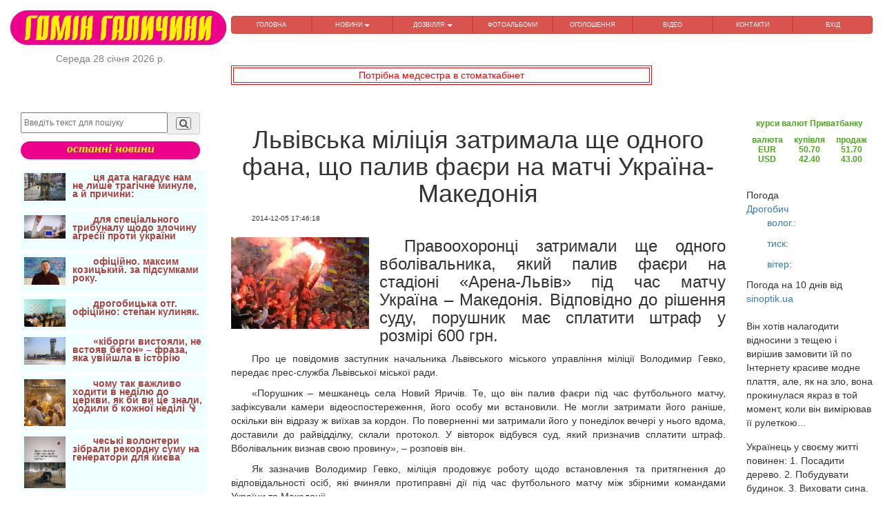

--- FILE ---
content_type: text/html; charset=UTF-8
request_url: https://gomgal.lviv.ua/Fullnew/741
body_size: 12086
content:
<html>
	<head>
		<meta http-equiv="Content-Type" content="text/html;charset=utf-8" />
<meta name="viewport" content="width=device-width, initial-scale=1">
<script data-ad-client="pub-9370914710542990" async src="https://pagead2.googlesyndication.com/
pagead/js/adsbygoogle.js"></script>
	<meta property="og:url"         content="https://www.gomgal.lviv.ua/Fullnew/741" />
	<meta property="og:type"        content="article" />
	<meta property="og:title"       content="Львівська міліція затримала ще одного фана, що палив фаєри на матчі Україна-Македонія " />
	<meta property="og:description" content="«Порушник – мешканець села Новий Яричів. Те, що він палив фаєри під час футбольного матчу, зафіксували камери відеоспостереження, його особу ми встановили." />
	<meta property="og:image"       content="https://www.gomgal.lviv.ua/NewsFoto/14/12/unian_ukrajina_makedonija.webp" />
	<title>Львівська міліція затримала ще одного фана, що палив фаєри на матчі Україна-Македонія </title>
	<meta name="description" content="«Порушник – мешканець села Новий Яричів. Те, що він палив фаєри під час футбольного матчу, зафіксували камери відеоспостереження, його особу ми встановили.">
	<meta name="keywords" content="Львівська, міліція, затримала, одного, фана, палив, фаєри, матчі, УкраїнаМакедонія, спорт, спорт,  Гомін Галичини">

<link rel="canonical" href="https://www.gomgal.lviv.ua/Fullnew/741" />
<link rel="stylesheet" @media all href="/libs/bootstrap/bootstrap.min.css" />
<link rel="stylesheet" @media all href="/libs/fancybox/jquery.fancybox.css" />
<link rel="stylesheet" @media all href="/css/fonts.css" />
<link rel="stylesheet" @media all href="/css/main.css" />
<link rel="stylesheet" @media all href="/css/media.css" />
<link rel="stylesheet" @media all href="/libs/font-awesome-4.2.0/css/font-awesome.min.css" />
<link href="https://fonts.googleapis.com/icon?family=Material+Icons" rel="stylesheet">
<script src="/js/lazyload.js"></script>
<script data-ad-client="ca-pub-9370914710542990" async src="https://pagead2.googlesyndication.com/pagead/js/adsbygoogle.js"></script>
<script async src="https://pagead2.googlesyndication.com/pagead/js/adsbygoogle.js?client=ca-pub-9370914710542990"
 crossorigin="anonymous"></script>
 <!-- Global site tag (gtag.js) - Google Analytics -->
<script async src="https://www.googletagmanager.com/gtag/js?id=G-KVDPXWCECD"></script>
<script>
  window.dataLayer = window.dataLayer || [];
  function gtag(){dataLayer.push(arguments);}
  gtag('js', new Date());

  gtag('config', 'G-KVDPXWCECD');
</script>	</head>
	<body>
		<script src="/js/jquery-1.11.3.min.js"></script>
		<script src="/js/myjs.js"></script>
		
		<div class="showLarge">
			<header>
				<div class="header_topline">
					<div class="container-fluid">
	<div class="row">
		<div class="col-lg-3 col-md-4 col-sm-3 col-xs-12 text-center">
			<a href="/main">
				<img src="/image/gg.png" alt="Гомін Галичини" title="новини з Галичини оголошення" height="50" width="auto"> 
			</a>
			<div class="datecurr">
				<script type="text/javascript">datecurr()</script>	
			</div>
		</div>
		<div class="col-lg-9 col-md-8 col-sm-9 col-xs-12">
			<nav class="main_menu clearfix">
				<div class="showSmall">
	<div style="display: flex;justify-content: space-evenly;align-items: center;">
		<div>
						<div class='text-left'>		
				<a style="margin-top:0px;" href="#" tabindex="0" data-trigger="focus" class="btn btn-lg"
					data-container="body" role="button" data-toggle="popover" 
					data-placement="bottom" data-html="true" title = "меню" data-content="<div class='text-center' >
			<a href='/' title='ГОЛОВНА' class='text-menu btn btn-info'>ГОЛОВНА</a>
			<a href='/relax/1' title='ДОЗВІЛЛЯ' class='text-menu btn btn-info'>ДОЗВІЛЛЯ</a>
			<a href='/posterCat' title='оголошення' class='text-menu btn btn-info'>оголошення</a>
			<a href='/FAlook' title='перегляд фотоальбомів Галичини' class='text-menu btn btn-info'>ФОТОАЛЬБОМИ</a>
			<a href='/video' title='відео' class='text-menu btn btn-info'>відео</a>
			<a href='/contakt' title='контакти' class='text-menu btn btn-info'>контакти</a>
			</div>">
					<i class="fa fa-bars fa-1x"></i>
				</a>
			</div>
		</div>
		<div>
			<div class="text-center reklRand">
	<a href ='/posterOne/1026' target='_blank'>
		Потрібна медсестра в стоматкабінет	</a>
</div>
<br class="showLarge"><br class="showLarge">		</div>
	</div>
</div>	

<nav class="main_menu clearfix">
	<div class="menuMain btn-group btn-group-justified" role="group" aria-label="...">
		<div class="btn-group" role="group">
	<a href="/main" title="Головна" class="btn btn-delta11">
		ГОЛОВНА		
	</a>
</div><div class="btn-group btn-group-justified">
	<button type="button" data-toggle="dropdown" class="btn btn-delta11 dropdown-toggle" title="НОВИНИ">
	НОВИНИ <span class="caret"></span>
</button>	<ul class="dropdown-menu">
		<li>
	<a class="btn btn-block btn-info" href="/newscat/7" title="історична">
		історична	</a>
</li><li>
	<a class="btn btn-block btn-info" href="/newscat/2" title="АТО">
		АТО	</a>
</li><li>
	<a class="btn btn-block btn-info" href="/newscat/3" title="Дрогобиччина">
		Дрогобиччина	</a>
</li><li>
	<a class="btn btn-block btn-info" href="/newscat/6" title="життя">
		життя	</a>
</li><li>
	<a class="btn btn-block btn-info" href="/newscat/9" title="за кордоном">
		за кордоном	</a>
</li><li>
	<a class="btn btn-block btn-info" href="/newscat/11" title="корисно знати">
		корисно знати	</a>
</li><li>
	<a class="btn btn-block btn-info" href="/newscat/12" title="майдан">
		майдан	</a>
</li><li>
	<a class="btn btn-block btn-info" href="/newscat/5" title="події">
		події	</a>
</li><li>
	<a class="btn btn-block btn-info" href="/newscat/14" title="поезія">
		поезія	</a>
</li><li>
	<a class="btn btn-block btn-info" href="/newscat/1" title="політика">
		політика	</a>
</li><li>
	<a class="btn btn-block btn-info" href="/newscat/13" title="спорт">
		спорт	</a>
</li><li>
	<a class="btn btn-block btn-info" href="/newscat/4" title="суспільство">
		суспільство	</a>
</li><li>
	<a class="btn btn-block btn-info" href="/newscat/10" title="цікавий світ">
		цікавий світ	</a>
</li>	</ul>	
</div><div class="btn-group btn-group-justified">
	<button type="button" data-toggle="dropdown" class="btn btn-delta11 dropdown-toggle" title="ДОЗВІЛЛЯ">
	ДОЗВІЛЛЯ <span class="caret"></span>
</button>	<ul class="dropdown-menu">
		<li>
	<a class="btn btn-block btn-info" href="/relax/1" title="анекдоти">
		анекдоти	</a>
</li><li>
	<a class="btn btn-block btn-info" href="/relax/2" title="афоризми">
		афоризми	</a>
</li><li>
	<a class="btn btn-block btn-info" href="/relax/3" title="вітання">
		вітання	</a>
</li><li>
	<a class="btn btn-block btn-info" href="/relax/5" title="воїни світла">
		воїни світла	</a>
</li>	</ul>	
</div><div class="btn-group" role="group">
	<a href="/FAlook" title="перегляд фотоальбомів Галичини" class="btn btn-delta11">
		ФОТОАЛЬБОМИ		
	</a>
</div><div class="btn-group" role="group">
	<a href="/posterCat" title="безкоштовні оголошення" class="btn btn-delta11">
		ОГОЛОШЕННЯ		
	</a>
</div><div class="btn-group" role="group">
	<a href="/video" title="відео з Дрогобича" class="btn btn-delta11">
		ВІДЕО		
	</a>
</div><div class="btn-group" role="group">
	<a href="/contakt" title="контакти" class="btn btn-delta11">
		КОНТАКТИ		
	</a>
</div><div class="btn-group" role="group">
	<a href="/userLogin" title="вхід" class="btn btn-delta11">
		ВХІД		
	</a>
</div>	</div>
</nav>			</nav>
		</div>
	<!-- <div class="col-lg-5 col-md-5 col-sm-6 col-xs-12">
		<div class="text-center reklRand">
	<a href ='/posterOne/1014' target='_blank'>
		Мрію подарувати тепло своєї душі	</a>
</div>
<br class="showLarge"><br class="showLarge">	</div> -->

	</div>

<div class="row">
	<div class="col-lg-3 col-md-3 col-sm-6 col-xs-12"></div>
	<div class="col-lg-6 col-md-6 col-sm-6 col-xs-12">
		<div class="text-center reklRandHeader">
	<a href ='/posterOne/1026' target='_blank'>
		Потрібна медсестра в стоматкабінет	</a>
</div>
<br class="showLarge"><br class="showLarge">	</div>
	<div class="top_links">
				</div>
	</div>
</div>					
				</div>
			</header>	
		</div>		
		<div class="container-fluid">
			<div class="row">
				<div class='showLarge col-lg-3 col-md-3 col-sm-12 col-xs-12'>
					<aside>
	<script src="https://cdn.jsdelivr.net/npm/js-cookie@rc/dist/js.cookie.min.js"></script>
<script type=text/javascript>
            function setScreenHWCookie() {
            	Cookies.set('sw', window.innerWidth)
            	Cookies.set('sh', window.innerHeight)
                /*$.cookie('sw',screen.width);
                $.cookie('sh',screen.height);*/
                return true;
            }
            setScreenHWCookie();
</script>

<div class="showSmall">
	<div style="display: flex;justify-content: space-evenly;align-items: center;">
		<div>
						<div class='text-left'>		
				<a style="margin-top:0px;" href="#" tabindex="0" data-trigger="focus" class="btn btn-lg"
					data-container="body" role="button" data-toggle="popover" 
					data-placement="bottom" data-html="true" title = "меню" data-content="<div class='text-center' >
			<a href='/' title='ГОЛОВНА' class='text-menu btn btn-info'>ГОЛОВНА</a>
			<a href='/relax/1' title='ДОЗВІЛЛЯ' class='text-menu btn btn-info'>ДОЗВІЛЛЯ</a>
			<a href='/posterCat' title='оголошення' class='text-menu btn btn-info'>оголошення</a>
			<a href='/FAlook' title='перегляд фотоальбомів Галичини' class='text-menu btn btn-info'>ФОТОАЛЬБОМИ</a>
			<a href='/video' title='відео' class='text-menu btn btn-info'>відео</a>
			<a href='/contakt' title='контакти' class='text-menu btn btn-info'>контакти</a>
			</div>">
					<i class="fa fa-bars fa-1x"></i>
				</a>
			</div>
		</div>
		<div>
			<div class="text-center reklRand">
	<a href ='/posterOne/1019' target='_blank'>
		Самотній чоловік 60 років мріє познайомитись з привабливою жінкою до 55 років 	</a>
</div>
<br class="showLarge"><br class="showLarge">		</div>
	</div>
</div>
<div class='col-lg-12 col-md-12 col-sm-12 col-xs-12'>
	<form method='POST' action="/findNews" class="form_find">
		<div class="input-group margin-bottom-sm">
			<input class="btnwidth sl147_find" name="name_f" type="text" placeholder="Введіть текст для пошуку" required>
			<span class="input-group-addon find_bcg">
				<button name="submit" type="submit" class="search-submit find_bcg">
					<i class="fa fa-search fa-fw"></i>
				</button>
			</span>
		</div>
</form>
<div class='lastNews text-center'>останні новини</div>

</div>
<br>

<div class='leftR'>
			<div class='bordLeft media'>
												<a class='media-left media-top' href='/Fullnew/7267'>
						<img class="imgLazy" alt='завантажується...' width='60' height='auto' data-src='/NewsFoto/26/01/Epyfanyy_Golokost_270126_2_n.jpg' title='ця дата нагадує нам не лише трагічне минуле, а й причини: '>
					</a>
														<a class='media-body' href='/Fullnew/7267'>
					<b>
						<p class='text-danger'>
							ця дата нагадує нам не лише трагічне минуле, а й причини: 								
						</p>
					</b>
				</a>
					</div>
			<div class='bordLeft media'>
												<a class='media-left media-top' href='/Fullnew/7266'>
						<img class="imgLazy" alt='завантажується...' width='60' height='auto' data-src='/NewsFoto/26/01/ES_tribunal_260126_.jpg' title='для спеціального трибуналу щодо злочину агресії проти україни'>
					</a>
														<a class='media-body' href='/Fullnew/7266'>
					<b>
						<p class='text-danger'>
							для спеціального трибуналу щодо злочину агресії проти україни								
						</p>
					</b>
				</a>
					</div>
			<div class='bordLeft media'>
												<a class='media-left media-top' href='/Fullnew/7265'>
						<img class="imgLazy" alt='завантажується...' width='60' height='auto' data-src='/NewsFoto/26/01/Kozickiy_260126_2_n.jpg' title='офіційно. максим козицький. за підсумками року.'>
					</a>
														<a class='media-body' href='/Fullnew/7265'>
					<b>
						<p class='text-danger'>
							офіційно. максим козицький. за підсумками року.								
						</p>
					</b>
				</a>
					</div>
			<div class='bordLeft media'>
												<a class='media-left media-top' href='/Fullnew/7264'>
						<img class="imgLazy" alt='завантажується...' width='60' height='auto' data-src='/NewsFoto/26/01/rayon_260126_2_n.jpg' title='дрогобицька отг. офіційно: степан кулиняк.'>
					</a>
														<a class='media-body' href='/Fullnew/7264'>
					<b>
						<p class='text-danger'>
							дрогобицька отг. офіційно: степан кулиняк.								
						</p>
					</b>
				</a>
					</div>
			<div class='bordLeft media'>
												<a class='media-left media-top' href='/Fullnew/7262'>
						<img class="imgLazy" alt='завантажується...' width='60' height='auto' data-src='/NewsFoto/26/01/200226_Epyfanyy_n.jpg' title='&laquo;кіборги вистояли, не встояв бетон&raquo; &ndash; фраза, яка увійшла в історію '>
					</a>
														<a class='media-body' href='/Fullnew/7262'>
					<b>
						<p class='text-danger'>
							&laquo;кіборги вистояли, не встояв бетон&raquo; &ndash; фраза, яка увійшла в історію 								
						</p>
					</b>
				</a>
					</div>
			<div class='bordLeft media'>
												<a class='media-left media-top' href='/Fullnew/7261'>
						<img class="imgLazy" alt='завантажується...' width='60' height='auto' data-src='/NewsFoto/26/01/Yvan_Tihiy_hoditi_do_cerkvi_vazhlivo_250126_n.jpg' title='чому так важливо ходити в неділю до церкви. як би ви це знали, ходили б кожної неділі 👇'>
					</a>
														<a class='media-body' href='/Fullnew/7261'>
					<b>
						<p class='text-danger'>
							чому так важливо ходити в неділю до церкви. як би ви це знали, ходили б кожної неділі 👇								
						</p>
					</b>
				</a>
					</div>
			<div class='bordLeft media'>
												<a class='media-left media-top' href='/Fullnew/7260'>
						<img class="imgLazy" alt='завантажується...' width='60' height='auto' data-src='/NewsFoto/26/01/Dyakuemo_Chehyyi_250126_n.jpg' title='чеські волонтери зібрали рекордну суму на генератори для києва'>
					</a>
														<a class='media-body' href='/Fullnew/7260'>
					<b>
						<p class='text-danger'>
							чеські волонтери зібрали рекордну суму на генератори для києва								
						</p>
					</b>
				</a>
					</div>
			<div class='bordLeft media'>
												<a class='media-left media-top' href='/Fullnew/7259'>
						<img class="imgLazy" alt='завантажується...' width='60' height='auto' data-src='/NewsFoto/26/01/Detektor_Medya_250126_daydzhest_.jpg' title='рецензія андрія кокотюхи на фільм &laquo;від гулагу до бучі: чому росіяни сіють навколо себе лише зло?&raquo; '>
					</a>
														<a class='media-body' href='/Fullnew/7259'>
					<b>
						<p class='text-danger'>
							рецензія андрія кокотюхи на фільм &laquo;від гулагу до бучі: чому росіяни сіють навколо себе лише зло?&raquo; 								
						</p>
					</b>
				</a>
					</div>
			<div class='bordLeft media'>
												<a class='media-left media-top' href='/Fullnew/7258'>
						<img class="imgLazy" alt='завантажується...' width='60' height='auto' data-src='/NewsFoto/26/01/Salamaha_Orest_zaginuv_250126_n.jpg' title='сумна звістка сколихнула сьогодні всю громаду&hellip;'>
					</a>
														<a class='media-body' href='/Fullnew/7258'>
					<b>
						<p class='text-danger'>
							сумна звістка сколихнула сьогодні всю громаду&hellip;								
						</p>
					</b>
				</a>
					</div>
			<div class='bordLeft media'>
												<a class='media-left media-top' href='/Fullnew/7257'>
						<img class="imgLazy" alt='завантажується...' width='60' height='auto' data-src='/NewsFoto/26/01/TSN_NOVINI_250126_.png' title='для шановного читача газета &quot;гомін галичини&quot; з порталу тсн, новини: кутаймося і виримо у краще.'>
					</a>
														<a class='media-body' href='/Fullnew/7257'>
					<b>
						<p class='text-danger'>
							для шановного читача газета &quot;гомін галичини&quot; з порталу тсн, новини: кутаймося і виримо у краще.								
						</p>
					</b>
				</a>
					</div>
			<div class='bordLeft media'>
												<a class='media-left media-top' href='/Fullnew/7256'>
						<img class="imgLazy" alt='завантажується...' width='60' height='auto' data-src='/NewsFoto/26/01/Moskva_marka_.jpg' title='завжди актуально: крейсер &quot;москва&quot;: зроблено в миколаєві, затоплено в україні'>
					</a>
														<a class='media-body' href='/Fullnew/7256'>
					<b>
						<p class='text-danger'>
							завжди актуально: крейсер &quot;москва&quot;: зроблено в миколаєві, затоплено в україні								
						</p>
					</b>
				</a>
					</div>
			<div class='bordLeft media'>
												<a class='media-left media-top' href='/Fullnew/7255'>
						<img class="imgLazy" alt='завантажується...' width='60' height='auto' data-src='/NewsFoto/26/01/koncert_50_pr_.jpg' title='вечір органної музики з відомих кінофільмів у львівському музеї історії релігії'>
					</a>
														<a class='media-body' href='/Fullnew/7255'>
					<b>
						<p class='text-danger'>
							вечір органної музики з відомих кінофільмів у львівському музеї історії релігії								
						</p>
					</b>
				</a>
					</div>
			<div class='bordLeft media'>
												<a class='media-left media-top' href='/Fullnew/7254'>
						<img class="imgLazy" alt='завантажується...' width='60' height='auto' data-src='/NewsFoto/26/01/Generalniy_shtab_ZSU_130126_n.jpg' title='уражено підприємство з виробництва бпла в ростовській області рф та низку цілей на тот україни '>
					</a>
														<a class='media-body' href='/Fullnew/7254'>
					<b>
						<p class='text-danger'>
							уражено підприємство з виробництва бпла в ростовській області рф та низку цілей на тот україни 								
						</p>
					</b>
				</a>
					</div>
			<div class='bordLeft media'>
												<a class='media-left media-top' href='/Fullnew/7253'>
						<img class="imgLazy" alt='завантажується...' width='60' height='auto' data-src='/NewsFoto/26/01/001.jpg' title='незламні на старті: у львові провели турнір для ветеранів і поранених гвардійців'>
					</a>
														<a class='media-body' href='/Fullnew/7253'>
					<b>
						<p class='text-danger'>
							незламні на старті: у львові провели турнір для ветеранів і поранених гвардійців								
						</p>
					</b>
				</a>
					</div>
			<div class='bordLeft media'>
												<a class='media-left media-top' href='/Fullnew/7252'>
						<img class="imgLazy" alt='завантажується...' width='60' height='auto' data-src='/NewsFoto/26/01/UKMC_140126_rozklad_.png' title='&laquo;спеціалізовані послуги з психічного здоров&rsquo;я на рівні громади&raquo;'>
					</a>
														<a class='media-body' href='/Fullnew/7252'>
					<b>
						<p class='text-danger'>
							&laquo;спеціалізовані послуги з психічного здоров&rsquo;я на рівні громади&raquo;								
						</p>
					</b>
				</a>
					</div>
			<div class='bordLeft media'>
												<a class='media-left media-top' href='/Fullnew/7251'>
						<img class="imgLazy" alt='завантажується...' width='60' height='auto' data-src='/NewsFoto/26/01/ES_roumyng_zona_120126_.jpg' title='україна офіційно приєдналася до єдиної роумінгової зони єс'>
					</a>
														<a class='media-body' href='/Fullnew/7251'>
					<b>
						<p class='text-danger'>
							україна офіційно приєдналася до єдиної роумінгової зони єс								
						</p>
					</b>
				</a>
					</div>
			<div class='bordLeft media'>
												<a class='media-left media-top' href='/Fullnew/7250'>
						<img class="imgLazy" alt='завантажується...' width='60' height='auto' data-src='/NewsFoto/26/01/Epyfanyy_zvernennya_120126_n.jpg' title='предстоятель пцу: зло має бути назване злом'>
					</a>
														<a class='media-body' href='/Fullnew/7250'>
					<b>
						<p class='text-danger'>
							предстоятель пцу: зло має бути назване злом								
						</p>
					</b>
				</a>
					</div>
			<div class='bordLeft media'>
												<a class='media-left media-top' href='/Fullnew/7249'>
						<img class="imgLazy" alt='завантажується...' width='60' height='auto' data-src='/NewsFoto/26/01/Radyo_Svoboda_130126_ataka_rf_.png' title='ракети і дрони над україною. масована російська повітряна атака: наслідки (оновлюється)'>
					</a>
														<a class='media-body' href='/Fullnew/7249'>
					<b>
						<p class='text-danger'>
							ракети і дрони над україною. масована російська повітряна атака: наслідки (оновлюється)								
						</p>
					</b>
				</a>
					</div>
			<div class='bordLeft media'>
												<a class='media-left media-top' href='/Fullnew/7248'>
						<img class="imgLazy" alt='завантажується...' width='60' height='auto' data-src='/NewsFoto/26/01/Andryy_Shrek_skulptor_152_brigada_191125_.png' title='на війні він відкрив у собі те, чого раніше не бачив: талант різьбяра'>
					</a>
														<a class='media-body' href='/Fullnew/7248'>
					<b>
						<p class='text-danger'>
							на війні він відкрив у собі те, чого раніше не бачив: талант різьбяра								
						</p>
					</b>
				</a>
					</div>
			<div class='bordLeft media'>
												<a class='media-left media-top' href='/Fullnew/7247'>
						<img class="imgLazy" alt='завантажується...' width='60' height='auto' data-src='/NewsFoto/26/01/falungundafa_80126_.jpg' title='україна підтримала глобальний заклик припинити тортури й примусову працю в китаї'>
					</a>
														<a class='media-body' href='/Fullnew/7247'>
					<b>
						<p class='text-danger'>
							україна підтримала глобальний заклик припинити тортури й примусову працю в китаї								
						</p>
					</b>
				</a>
					</div>
			<div class='bordLeft media'>
												<a class='media-left media-top' href='/Fullnew/7246'>
						<img class="imgLazy" alt='завантажується...' width='60' height='auto' data-src='/NewsFoto/26/01/ylyustracyya.png' title='травмувалися через неприбраний сніг або лід: як діяти та хто відповідає'>
					</a>
														<a class='media-body' href='/Fullnew/7246'>
					<b>
						<p class='text-danger'>
							травмувалися через неприбраний сніг або лід: як діяти та хто відповідає								
						</p>
					</b>
				</a>
					</div>
			<div class='bordLeft media'>
												<a class='media-left media-top' href='/Fullnew/7245'>
						<img class="imgLazy" alt='завантажується...' width='60' height='auto' data-src='/NewsFoto/26/01/UKMC_rozklad_80126_.png' title='&ldquo;львівська цитадель &ndash; меморіалізація пам&rsquo;яті про нацистський концтабір&rdquo;'>
					</a>
														<a class='media-body' href='/Fullnew/7245'>
					<b>
						<p class='text-danger'>
							&ldquo;львівська цитадель &ndash; меморіалізація пам&rsquo;яті про нацистський концтабір&rdquo;								
						</p>
					</b>
				</a>
					</div>
			<div class='bordLeft media'>
												<a class='media-left media-top' href='/Fullnew/7244'>
						<img class="imgLazy" alt='завантажується...' width='60' height='auto' data-src='/NewsFoto/26/01/01.jpg' title='піхота під прикриттям. мінометники 2 галицької бригади відточують майстерність бити ворога'>
					</a>
														<a class='media-body' href='/Fullnew/7244'>
					<b>
						<p class='text-danger'>
							піхота під прикриттям. мінометники 2 галицької бригади відточують майстерність бити ворога								
						</p>
					</b>
				</a>
					</div>
			<div class='bordLeft media'>
												<a class='media-left media-top' href='/Fullnew/7243'>
						<img class="imgLazy" alt='завантажується...' width='60' height='auto' data-src='/NewsFoto/26/01/05.jpg' title='пекельна ніч під покровськом. як гвардієць 2 галицької бригади врятував трьох побратимів'>
					</a>
														<a class='media-body' href='/Fullnew/7243'>
					<b>
						<p class='text-danger'>
							пекельна ніч під покровськом. як гвардієць 2 галицької бригади врятував трьох побратимів								
						</p>
					</b>
				</a>
					</div>
			<div class='bordLeft media'>
												<a class='media-left media-top' href='/Fullnew/7242'>
						<img class="imgLazy" alt='завантажується...' width='60' height='auto' data-src='/NewsFoto/26/01/ES_sankcyyi_181225_tynoviy_flot_.jpg' title='радаєс запроваджує санкції проти41судна&laquo;тіньового флоту&raquo;росії через загарбницьку війну проти україни'>
					</a>
														<a class='media-body' href='/Fullnew/7242'>
					<b>
						<p class='text-danger'>
							радаєс запроваджує санкції проти41судна&laquo;тіньового флоту&raquo;росії через загарбницьку війну проти україни								
						</p>
					</b>
				</a>
					</div>
	</div>	<div class="text-center reklRand">
	<a href ='/posterOne/1022' target='_blank'>
		УВАГА! Вперше у Дрогобичі, вул.Грушевського, &quot;Училище№19&quot;, Набір: пасічники і столярі	</a>
</div>
<br class="showLarge"><br class="showLarge">	<div class="text-center">
	<!-- <button type="button" class="btn btn-primary btn-lg btn-block">
	<a href='clickButton/1' alt='COVID-19' title='COVID-19' target='_blank'>
		<div style='color: white'>
			COVID-19			
		</div>		
	</a>
</button>	<button type="button" class="btn btn-primary btn-lg btn-block">
	<a href='./clickButton/2' alt='Президент' title='Президент' target='_blank'>
		<div style='color: white'>
			Президент			
		</div>		
	</a>
</button>	<button type="button" class="btn btn-primary btn-lg btn-block">
	<a href='clickButton/3' alt='Верховна Рада' title='Верховна Рада' target='_blank'>
		<div style='color: white'>
			Верховна Рада			
		</div>		
	</a>
</button>	<button type="button" class="btn btn-primary btn-lg btn-block">
	<a href='clickButton/4' alt='Кабінет міністрів' title='Кабінет міністрів' target='_blank'>
		<div style='color: white'>
			Кабінет міністрів			
		</div>		
	</a>
</button>	<button type="button" class="btn btn-primary btn-lg btn-block">
	<a href='clickButton/5' alt='Державні послуги' title='Державні послуги' target='_blank'>
		<div style='color: white'>
			Державні послуги			
		</div>		
	</a>
</button> -->	
<!-- 	<button type="button" class="btn btn-primary btn-lg btn-block">
	<a href='https://covid19.rnbo.gov.ua/' alt='COVID-19' title='COVID-19' target='_blank'>
		<div style='color: white'>
			COVID-19			
		</div>		
	</a>
</button> -->
	<button type="button" class="btn btn-primary btn-lg btn-block">
	<a href='https://www.president.gov.ua/' alt='Президент' title='Президент' target='_blank'>
		<div style='color: white'>
			Президент			
		</div>		
	</a>
</button>	<button type="button" class="btn btn-primary btn-lg btn-block">
	<a href='https://rada.gov.ua/' alt='Верховна Рада' title='Верховна Рада' target='_blank'>
		<div style='color: white'>
			Верховна Рада			
		</div>		
	</a>
</button>	<button type="button" class="btn btn-primary btn-lg btn-block">
	<a href='https://www.kmu.gov.ua/' alt='Кабінет міністрів' title='Кабінет міністрів' target='_blank'>
		<div style='color: white'>
			Кабінет міністрів			
		</div>		
	</a>
</button>	<button type="button" class="btn btn-primary btn-lg btn-block">
	<a href='https://igov.org.ua/' alt='Державні послуги' title='Державні послуги' target='_blank'>
		<div style='color: white'>
			Державні послуги			
		</div>		
	</a>
</button></div>
<br><br>    <div id="fb-root"></div>
<script async defer crossorigin="anonymous" src="https://connect.facebook.net/uk_UA/sdk.js#xfbml=1&version=v9.0&appId=554682698014491&autoLogAppEvents=1" nonce="iBZrkq3V"></script>


<div class="fb-page" data-href="https://www.facebook.com/&#x413;&#x43e;&#x43c;&#x456;&#x43d;-&#x413;&#x430;&#x43b;&#x438;&#x447;&#x438;&#x43d;&#x438;-398431253663801/" data-tabs="timeline" data-width="" data-height="" data-small-header="true" data-adapt-container-width="true" data-hide-cover="true" data-show-facepile="true"><blockquote cite="https://www.facebook.com/&#x413;&#x43e;&#x43c;&#x456;&#x43d;-&#x413;&#x430;&#x43b;&#x438;&#x447;&#x438;&#x43d;&#x438;-398431253663801/" class="fb-xfbml-parse-ignore"><a href="https://www.facebook.com/&#x413;&#x43e;&#x43c;&#x456;&#x43d;-&#x413;&#x430;&#x43b;&#x438;&#x447;&#x438;&#x43d;&#x438;-398431253663801/">Гомін Галичини</a></blockquote></div></aside>				</div>
				<div class='col-lg-7 col-md-7 col-sm-12 col-xs-12'>
					<div class="showSmall">
	<div style="display: flex;justify-content: space-evenly;align-items: center;">
		<div>
						<div class='text-left'>		
				<a style="margin-top:0px;" href="#" tabindex="0" data-trigger="focus" class="btn btn-lg"
					data-container="body" role="button" data-toggle="popover" 
					data-placement="bottom" data-html="true" title = "меню" data-content="<div class='text-center' >
			<a href='/' title='ГОЛОВНА' class='text-menu btn btn-info'>ГОЛОВНА</a>
			<a href='/relax/1' title='ДОЗВІЛЛЯ' class='text-menu btn btn-info'>ДОЗВІЛЛЯ</a>
			<a href='/posterCat' title='оголошення' class='text-menu btn btn-info'>оголошення</a>
			<a href='/FAlook' title='перегляд фотоальбомів Галичини' class='text-menu btn btn-info'>ФОТОАЛЬБОМИ</a>
			<a href='/video' title='відео' class='text-menu btn btn-info'>відео</a>
			<a href='/contakt' title='контакти' class='text-menu btn btn-info'>контакти</a>
			</div>">
					<i class="fa fa-bars fa-1x"></i>
				</a>
			</div>
		</div>
		<div>
			<div class="text-center reklRand">
	<a href ='/posterOne/1015' target='_blank'>
		60м огорожі (сітка), б/в у м.Дрогобич	</a>
</div>
<br class="showLarge"><br class="showLarge">		</div>
	</div>
</div>
<div class="showLarge">
	<h1 class='text-center'>
		Львівська міліція затримала ще одного фана, що палив фаєри на матчі Україна-Македонія 	</h1>
</div>

<div class="showSmall">
	<h4 class='text-center'>
		Львівська міліція затримала ще одного фана, що палив фаєри на матчі Україна-Македонія 	</h4>
</div>

<p class="pNews10">
	2014-12-05 17:46:18</p>
<div>
<div class='news_msg text-justify'>
			<img class='imgNews' width="200" height="auto" src="/NewsFoto/14/12/unian_ukrajina_makedonija.webp" title="Львівська міліція затримала ще одного фана, що палив фаєри на матчі Україна-Македонія " alt="Львівська міліція затримала ще одного фана, що палив фаєри на матчі Україна-Македонія " />
		<h3>Правоохоронці затримали ще одного вболівальника, який палив фаєри на стадіоні &laquo;Арена-Львів&raquo; під час матчу Україна &ndash; Македонія. Відповідно до рішення суду, порушник має сплатити штраф у розмірі 600 грн.</h3>

<p>Про це повідомив заступник начальника Львівського міського управління міліції Володимир Гевко, передає прес-служба Львівської міської ради.</p>

<p>&laquo;Порушник &ndash; мешканець села Новий Яричів. Те, що він палив фаєри під час футбольного матчу, зафіксували камери відеоспостереження, його особу ми встановили. Не могли затримати його раніше, оскільки він відразу ж виїхав за кордон. По поверненні ми затримали його у понеділок вечері у нього вдома, доставили до райвідділку, склали протокол. У вівторок відбувся суд, який призначив сплатити штраф. Вболівальник визнав свою провину&raquo;, &ndash; розповів він.</p>

<p>Як зазначив Володимир Гевко, міліція продовжує роботу щодо встановлення та притягнення до відповідальності осіб, які вчиняли протиправні дії під час футбольного матчу між збірними командами України та Македонії.</p>

<p>Нагадаємо, за протиправні дії на &laquo;Арені Львів&raquo; під час цього матчу до відповідальності вже було притягнено двох осіб.</p>
</div>
</div>
<div class='sourse'>
	<p>
		джерело: zik.ua	</p>

	<div class="showLarge">
		<a href='/newsPrint/741' target='_blank'>
			<img style="float: left;" alt='версія для друку' title='версія для друку' src='../image/print.jpg'>
			<div style="float: right;">
				версія<br>для друку
			</div>
		</a>
	</div>
</div><br><br><br><div style="width: 100%;margin-bottom: 20px;"><script async src="https://pagead2.googlesyndication.com/pagead/js/adsbygoogle.js"></script>
<!-- Блок горизонтальний -->
<ins class="adsbygoogle"
     style="display:block"
     data-ad-client="ca-pub-9370914710542990"
     data-ad-slot="7522330167"
     data-ad-format="auto"
     data-full-width-responsive="true"></ins>
<script>(adsbygoogle = window.adsbygoogle || []).push({});</script></div>
<div id="fb-root"></div>

<script async defer crossorigin="anonymous" src="https://connect.facebook.net/uk_UA/sdk.js#xfbml=1&version=v9.0&appId=553789431437151&autoLogAppEvents=1" nonce="CvszNQhn"></script>

<div class="container-fluid">
	<div class="row-fluid">
		<div class="col-lg-12 col-md-12 col-sm-12 col-xs-12">
			<div class="fb-like" data-href="https://www.gomgal.lviv.ua/Fullnew/741" data-width="500" data-layout="standard" data-action="like" data-size="small" data-share="true" data-lazy="true"></div>
			<div class="fb-comments" data-href="https://www.gomgal.lviv.ua/Fullnew/741" data-width="550" data-numposts="5"></div>
		</div>
	</div>
</div>
<script src="/js/jquery.lazyload.min.js"></script>
<script type="text/javascript">
  $(function() {
    $("img.imgLazy").lazyload({
      effect: "fadeIn"
    });
  });
</script>
<br><br>
<div class = 'text-center' style='color: red;'><b>Що ще читають на цю тему</b></div> 
<div class="container-fluid">
	<div class="row">
					<div class="col-lg-6 col-md-6 col-sm-12 col-xs-12">
					<div class='bordLeft media'>
																					<a style='text-decoration: none;' class='media-left media-top' href='/Fullnew/724'>
									<img class="imgLazy" alt='фото новини' width='80' height='auto' src='/NewsFoto/14/12/1l.webp' title='Волейбол на Дрогобиччині: ДДПУ - Виноградне'>
								</a>
																			<a style='text-decoration: none;' class='media-body ' href='/Fullnew/724' title='Волейбол на Дрогобиччині: ДДПУ - Виноградне'>
							Волейбол на Дрогобиччині: ДДПУ - Виноградне						
						</a>
					</div>
			</div>
					<div class="col-lg-6 col-md-6 col-sm-12 col-xs-12">
					<div class='bordLeft media'>
												<a style='text-decoration: none;' class='media-body ' href='/Fullnew/684' title='Сьогодні у Львові стартує ХХІ Меморіал Вадима Андрієвського з фехтування '>
							Сьогодні у Львові стартує ХХІ Меморіал Вадима Андрієвського з фехтування 						
						</a>
					</div>
			</div>
					<div class="col-lg-6 col-md-6 col-sm-12 col-xs-12">
					<div class='bordLeft media'>
												<a style='text-decoration: none;' class='media-body ' href='/Fullnew/680' title='Волейболісти львівського «Барком-Кажани» у Харкові двічі програли «Юракадемії»'>
							Волейболісти львівського «Барком-Кажани» у Харкові двічі програли «Юракадемії»						
						</a>
					</div>
			</div>
					<div class="col-lg-6 col-md-6 col-sm-12 col-xs-12">
					<div class='bordLeft media'>
																					<a style='text-decoration: none;' class='media-left media-top' href='/Fullnew/666'>
									<img class="imgLazy" alt='фото новини' width='80' height='auto' src='/NewsFoto/14/11/th-165-bwc.webp' title='Биатлон. Россия показала худший результат в смешанных эстафетах за последние восемь лет'>
								</a>
																			<a style='text-decoration: none;' class='media-body ' href='/Fullnew/666' title='Биатлон. Россия показала худший результат в смешанных эстафетах за последние восемь лет'>
							Биатлон. Россия показала худший результат в смешанных эстафетах за последние восемь лет						
						</a>
					</div>
			</div>
					<div class="col-lg-6 col-md-6 col-sm-12 col-xs-12">
					<div class='bordLeft media'>
																					<a style='text-decoration: none;' class='media-left media-top' href='/Fullnew/665'>
									<img class="imgLazy" alt='фото новини' width='80' height='auto' src='/NewsFoto/14/11/th-165-vp.webp' title='Ворскла - Динамо - 0:3. Мбокани возвращается дублем'>
								</a>
																			<a style='text-decoration: none;' class='media-body ' href='/Fullnew/665' title='Ворскла - Динамо - 0:3. Мбокани возвращается дублем'>
							Ворскла - Динамо - 0:3. Мбокани возвращается дублем						
						</a>
					</div>
			</div>
					<div class="col-lg-6 col-md-6 col-sm-12 col-xs-12">
					<div class='bordLeft media'>
																					<a style='text-decoration: none;' class='media-left media-top' href='/Fullnew/573'>
									<img class="imgLazy" alt='фото новини' width='80' height='auto' src='/NewsFoto/14/11/evro1.webp' title='Євро-2016. Відбірний раунд. Четвертий тур. День перший '>
								</a>
																			<a style='text-decoration: none;' class='media-body ' href='/Fullnew/573' title='Євро-2016. Відбірний раунд. Четвертий тур. День перший '>
							Євро-2016. Відбірний раунд. Четвертий тур. День перший 						
						</a>
					</div>
			</div>
					<div class="col-lg-6 col-md-6 col-sm-12 col-xs-12">
					<div class='bordLeft media'>
																					<a style='text-decoration: none;' class='media-left media-top' href='/Fullnew/572'>
									<img class="imgLazy" alt='фото новини' width='80' height='auto' src='/NewsFoto/14/11/ronaldo.webp' title='Лідер збірної Португалії Роналду очолив список бомбардирів Євро '>
								</a>
																			<a style='text-decoration: none;' class='media-body ' href='/Fullnew/572' title='Лідер збірної Португалії Роналду очолив список бомбардирів Євро '>
							Лідер збірної Португалії Роналду очолив список бомбардирів Євро 						
						</a>
					</div>
			</div>
					<div class="col-lg-6 col-md-6 col-sm-12 col-xs-12">
					<div class='bordLeft media'>
																					<a style='text-decoration: none;' class='media-left media-top' href='/Fullnew/570'>
									<img class="imgLazy" alt='фото новини' width='80' height='auto' src='/NewsFoto/17/05/evro.webp' title='Євро-2016. Четвертий тур. Люксембург – Україна. Анонс матчу'>
								</a>
																			<a style='text-decoration: none;' class='media-body ' href='/Fullnew/570' title='Євро-2016. Четвертий тур. Люксембург – Україна. Анонс матчу'>
							Євро-2016. Четвертий тур. Люксембург – Україна. Анонс матчу						
						</a>
					</div>
			</div>
					<div class="col-lg-6 col-md-6 col-sm-12 col-xs-12">
					<div class='bordLeft media'>
																					<a style='text-decoration: none;' class='media-left media-top' href='/Fullnew/569'>
									<img class="imgLazy" alt='фото новини' width='80' height='auto' src='/NewsFoto/14/11/zbrna.webp' title='У збірній Люксембурга лише 6 футболістів є професіоналами, решта – аматори '>
								</a>
																			<a style='text-decoration: none;' class='media-body ' href='/Fullnew/569' title='У збірній Люксембурга лише 6 футболістів є професіоналами, решта – аматори '>
							У збірній Люксембурга лише 6 футболістів є професіоналами, решта – аматори 						
						</a>
					</div>
			</div>
					<div class="col-lg-6 col-md-6 col-sm-12 col-xs-12">
					<div class='bordLeft media'>
																					<a style='text-decoration: none;' class='media-left media-top' href='/Fullnew/566'>
									<img class="imgLazy" alt='фото новини' width='80' height='auto' src='/NewsFoto/14/11/klichko.webp' title='Анонс боксерського поєдинку Володимир Кличко – Кубрат Пулєв'>
								</a>
																			<a style='text-decoration: none;' class='media-body ' href='/Fullnew/566' title='Анонс боксерського поєдинку Володимир Кличко – Кубрат Пулєв'>
							Анонс боксерського поєдинку Володимир Кличко – Кубрат Пулєв						
						</a>
					</div>
			</div>
			</div>
</div>
<br><br><br>
<div class="col-lg-12 col-md-12 col-sm-12 col-xs-12">
			<div class="news_Comment">Коментарів немає</div>
		<form role="form" id = "auth3" method="POST">
	<fieldset>
		<legend class="text-center">
			Додати коментар
		</legend>
		<div class="form-group">
			<label>Ім'я</label>
			<input name="nik_com" type="text" required><br>
		</div>
		<div class="form-group">
			<label>E-mail<br>(не обов'язково)</label>
			<input name="email_com" type="email"><br>
		</div>
		<div class="form-group">
			<p>Коментар</p>
			<textarea id="comm" name = "txt_com" rows ='7' style="width: 100%;" maxlength="2000">
			</textarea>
		</div>
		<input name="_token" type="hidden" value="DPUNRV01DyUmyFi0">
		<button name="submit" type="submit" class="btn-block btn btn-info btn-lg">
			Відправити
		</button>
	</fieldset>
</form></div>				</div>
				<div class='showLarge col-lg-2 col-md-2 col-sm-12 col-xs-12'>
					<aside>
<div class='posterMSG'>
<h5 class="text-center showKursValut">курси валют Приватбанку</h5>
<table class="text-center showKursValut">
	<thead>
		<tr>
			<th class="text-center">валюта</th>
			<th class="text-center">купівля</th>
			<th class="text-center">продаж</th>
		</tr>
	</thead>
	<tbody>
		 
					<tr>
				<td class="text-center">EUR</td>
				<td class="text-center">50.70</td>
				<td class="text-center">51.70</td>
			</tr>
				 
					<tr>
				<td class="text-center">USD</td>
				<td class="text-center">42.40</td>
				<td class="text-center">43.00</td>
			</tr>
						
	</tbody>
</table>
</div><br>
<div id="SinoptikInformer" class="sl147_sinoptik SinoptikInformer type4c1"><div class="siHeader"><div class="siLh"><div class="siMh"><a onmousedown="siClickCount();" class="siLogo" href="https://ua.sinoptik.ua/" target="_blank" rel="nofollow" title="Погода"> </a>Погода </div></div></div><div class="siBody"><div class="siTitle"><span id="siHeader"></span></div><a onmousedown="siClickCount();" href="https://ua.sinoptik.ua/погода-дрогобич" title="Погода у Дрогобичі" target="_blank"><div class="siCity"><div class="siCityName"><span>Дрогобич</span></div><div id="siCont0" class="siBodyContent"><div class="siLeft"><div class="siTerm"></div><div class="siT" id="siT0"></div><div id="weatherIco0"></div></div><div class="siInf"><p>волог.: <span id="vl0"></span></p><p>тиск: <span id="dav0"></span></p><p>вітер: <span id="wind0"></span></p></div></div></div></a><div class="siLinks">Погода на 10 днів від <a href="https://ua.sinoptik.ua/погода-дрогобич/10-днів" title="Погода на 10 днів" target="_blank" onmousedown="siClickCount();">sinoptik.ua</a></div></div><div class="siFooter"><div class="siLf"><div class="siMf"></div></div></div></div><script type="text/javascript" charset="UTF-8" src="//sinoptik.ua/informers_js.php?title=2&amp;wind=1&amp;cities=303007496&amp;lang=ua"></script><!-- <div class='reklPicture'>
	<div class='webCamera'>
		<a href='clickButton/6' target='_blank' alt='вебкамери Дрогобича' title='вебкамери в Дрогобичі'>
			<div class="webDrog">
				вебкамери Дрогобича			</div>
		</a>
	</div>
</div>
<br><br> -->
<div class='posterMSG'>
		Він хотів налагодити відносини з тещею і вирішив замовити їй по Інтернету красиве модне плаття, але, як на зло, вона прокинулася якраз в той момент, коли він вимірював її рулеткою...	</div><div class='posterMSG'>
		Українець у своєму житті повинен: 
1. Посадити дерево. 
2. Побудувати будинок. 
3. Виховати сина. 
4. Вбити москаля. 
5. Вбити синичку. 
Якщо Ви запитали, чому синичку, то Ви - справжній українець. Бо пункт 4, як правило, сумнівів не викликає.
	</div><div class="text-center reklRand">
	<a href ='/posterOne/1022' target='_blank'>
		УВАГА! Вперше у Дрогобичі, вул.Грушевського, &quot;Училище№19&quot;, Набір: пасічники і столярі	</a>
</div>
<br class="showLarge"><br class="showLarge"><div class='reklPicture'>
	<a href='https://www.facebook.com/teatr.drohobych/' target='_blank'>
		<img  class="reklamaImg" src='/rekl/theatre.jpg' alt='Дрогобицький театр' title='театр ім.Ю.Дрогобича' border='2'>
	</a>
</div><!-- <div class="arhYear">

  <button type="button" class="btn btn-info btn-sm btn-block" data-toggle="collapse" data-target="#арх14" aria-expanded="true" aria-controls="арх14">
  Архів 2014</button>
  <div id="арх14" class="collapse">

    <a href='/archive/6/2014'>червень</a><br><a href='/archive/7/2014'>липень</a><br><a href='/archive/8/2014'>серпень</a><br><a href='/archive/9/2014'>вересень</a><br><a href='/archive/10/2014'>жовтень</a><br><a href='/archive/11/2014'>листопад</a><br><a href='/archive/12/2014'>грудень</a><br>    

  </div>

  <button type="button" class="btn btn-info btn-sm btn-block" data-toggle="collapse" data-target="#арх15" aria-expanded="true" aria-controls="арх15">
  Архів 2015</button><div id="арх15" class="collapse">
  <a href='/archive/1/2015'>січень</a><br><a href='/archive/2/2015'>лютий</a><br><a href='/archive/3/2015'>березень</a><br><a href='/archive/4/2015'>квітень</a><br><a href='/archive/5/2015'>травень</a><br><a href='/archive/6/2015'>червень</a><br><a href='/archive/7/2015'>липень</a><br><a href='/archive/8/2015'>серпень</a><br><a href='/archive/9/2015'>вересень</a><br><a href='/archive/10/2015'>жовтень</a><br><a href='/archive/11/2015'>листопад</a><br><a href='/archive/12/2015'>грудень</a><br></div><button type="button" class="btn btn-info btn-sm btn-block" data-toggle="collapse" data-target="#арх16" aria-expanded="true" aria-controls="арх16">
  Архів 2016</button><div id="арх16" class="collapse">
  <a href='/archive/1/2016'>січень</a><br><a href='/archive/2/2016'>лютий</a><br><a href='/archive/3/2016'>березень</a><br><a href='/archive/4/2016'>квітень</a><br><a href='/archive/5/2016'>травень</a><br><a href='/archive/6/2016'>червень</a><br><a href='/archive/7/2016'>липень</a><br><a href='/archive/8/2016'>серпень</a><br><a href='/archive/9/2016'>вересень</a><br><a href='/archive/10/2016'>жовтень</a><br><a href='/archive/11/2016'>листопад</a><br><a href='/archive/12/2016'>грудень</a><br></div><button type="button" class="btn btn-info btn-sm btn-block" data-toggle="collapse" data-target="#арх17" aria-expanded="true" aria-controls="арх17">
  Архів 2017</button><div id="арх17" class="collapse">
  <a href='/archive/1/2017'>січень</a><br><a href='/archive/2/2017'>лютий</a><br><a href='/archive/3/2017'>березень</a><br><a href='/archive/4/2017'>квітень</a><br><a href='/archive/5/2017'>травень</a><br><a href='/archive/6/2017'>червень</a><br><a href='/archive/7/2017'>липень</a><br><a href='/archive/8/2017'>серпень</a><br><a href='/archive/9/2017'>вересень</a><br><a href='/archive/10/2017'>жовтень</a><br><a href='/archive/11/2017'>листопад</a><br><a href='/archive/12/2017'>грудень</a><br></div><button type="button" class="btn btn-info btn-sm btn-block" data-toggle="collapse" data-target="#арх18" aria-expanded="true" aria-controls="арх18">
  Архів 2018</button><div id="арх18" class="collapse">
  <a href='/archive/1/2018'>січень</a><br><a href='/archive/2/2018'>лютий</a><br><a href='/archive/3/2018'>березень</a><br><a href='/archive/4/2018'>квітень</a><br><a href='/archive/5/2018'>травень</a><br><a href='/archive/6/2018'>червень</a><br><a href='/archive/7/2018'>липень</a><br><a href='/archive/8/2018'>серпень</a><br><a href='/archive/9/2018'>вересень</a><br><a href='/archive/10/2018'>жовтень</a><br><a href='/archive/11/2018'>листопад</a><br><a href='/archive/12/2018'>грудень</a><br></div><button type="button" class="btn btn-info btn-sm btn-block" data-toggle="collapse" data-target="#арх19" aria-expanded="true" aria-controls="арх19">
  Архів 2019</button><div id="арх19" class="collapse">
  <a href='/archive/1/2019'>січень</a><br><a href='/archive/2/2019'>лютий</a><br><a href='/archive/3/2019'>березень</a><br><a href='/archive/4/2019'>квітень</a><br><a href='/archive/5/2019'>травень</a><br><a href='/archive/6/2019'>червень</a><br><a href='/archive/7/2019'>липень</a><br><a href='/archive/8/2019'>серпень</a><br><a href='/archive/9/2019'>вересень</a><br><a href='/archive/10/2019'>жовтень</a><br><a href='/archive/11/2019'>листопад</a><br><a href='/archive/12/2019'>грудень</a><br></div><button type="button" class="btn btn-info btn-sm btn-block" data-toggle="collapse" data-target="#арх20" aria-expanded="true" aria-controls="арх20">
  Архів 2020</button><div id="арх20" class="collapse">
  <a href='/archive/1/2020'>січень</a><br><a href='/archive/2/2020'>лютий</a><br><a href='/archive/3/2020'>березень</a><br><a href='/archive/4/2020'>квітень</a><br><a href='/archive/5/2020'>травень</a><br><a href='/archive/6/2020'>червень</a><br><a href='/archive/7/2020'>липень</a><br><a href='/archive/8/2020'>серпень</a><br><a href='/archive/9/2020'>вересень</a><br><a href='/archive/10/2020'>жовтень</a><br><a href='/archive/11/2020'>листопад</a><br><a href='/archive/12/2020'>грудень</a><br></div><button type="button" class="btn btn-info btn-sm btn-block" data-toggle="collapse" data-target="#арх21" aria-expanded="true" aria-controls="арх21">
  Архів 2021</button><div id="арх21" class="collapse">
  <a href='/archive/1/2021'>січень</a><br><a href='/archive/2/2021'>лютий</a><br><a href='/archive/3/2021'>березень</a><br><a href='/archive/4/2021'>квітень</a><br><a href='/archive/5/2021'>травень</a><br><a href='/archive/6/2021'>червень</a><br><a href='/archive/7/2021'>липень</a><br><a href='/archive/8/2021'>серпень</a><br><a href='/archive/9/2021'>вересень</a><br><a href='/archive/10/2021'>жовтень</a><br><a href='/archive/11/2021'>листопад</a><br><a href='/archive/12/2021'>грудень</a><br></div><button type="button" class="btn btn-info btn-sm btn-block" data-toggle="collapse" data-target="#арх22" aria-expanded="true" aria-controls="арх22">
  Архів 2022</button><div id="арх22" class="collapse">
  <a href='/archive/1/2022'>січень</a><br><a href='/archive/2/2022'>лютий</a><br><a href='/archive/3/2022'>березень</a><br><a href='/archive/4/2022'>квітень</a><br><a href='/archive/5/2022'>травень</a><br><a href='/archive/6/2022'>червень</a><br><a href='/archive/7/2022'>липень</a><br><a href='/archive/8/2022'>серпень</a><br><a href='/archive/9/2022'>вересень</a><br><a href='/archive/10/2022'>жовтень</a><br><a href='/archive/11/2022'>листопад</a><br><a href='/archive/12/2022'>грудень</a><br></div><button type="button" class="btn btn-info btn-sm btn-block" data-toggle="collapse" data-target="#арх23" aria-expanded="true" aria-controls="арх23">
  Архів 2023</button><div id="арх23" class="collapse">
  <a href='/archive/1/2023'>січень</a><br><a href='/archive/2/2023'>лютий</a><br><a href='/archive/3/2023'>березень</a><br><a href='/archive/4/2023'>квітень</a><br><a href='/archive/5/2023'>травень</a><br><a href='/archive/6/2023'>червень</a><br><a href='/archive/7/2023'>липень</a><br><a href='/archive/8/2023'>серпень</a><br><a href='/archive/9/2023'>вересень</a><br><a href='/archive/10/2023'>жовтень</a><br><a href='/archive/11/2023'>листопад</a><br><a href='/archive/12/2023'>грудень</a><br></div><button type="button" class="btn btn-info btn-sm btn-block" data-toggle="collapse" data-target="#арх24" aria-expanded="true" aria-controls="арх24">
  Архів 2024</button><div id="арх24" class="collapse">
  <a href='/archive/1/2024'>січень</a><br><a href='/archive/2/2024'>лютий</a><br><a href='/archive/3/2024'>березень</a><br><a href='/archive/4/2024'>квітень</a><br><a href='/archive/5/2024'>травень</a><br><a href='/archive/6/2024'>червень</a><br><a href='/archive/7/2024'>липень</a><br><a href='/archive/8/2024'>серпень</a><br><a href='/archive/9/2024'>вересень</a><br><a href='/archive/10/2024'>жовтень</a><br><a href='/archive/11/2024'>листопад</a><br><a href='/archive/12/2024'>грудень</a><br></div><button type="button" class="btn btn-info btn-sm btn-block" data-toggle="collapse" data-target="#арх25" aria-expanded="true" aria-controls="арх25">
  Архів 2025</button><div id="арх25" class="collapse">
  <a href='/archive/1/2025'>січень</a><br><a href='/archive/2/2025'>лютий</a><br><a href='/archive/3/2025'>березень</a><br><a href='/archive/4/2025'>квітень</a><br><a href='/archive/5/2025'>травень</a><br><a href='/archive/6/2025'>червень</a><br><a href='/archive/7/2025'>липень</a><br><a href='/archive/8/2025'>серпень</a><br><a href='/archive/9/2025'>вересень</a><br><a href='/archive/10/2025'>жовтень</a><br><a href='/archive/11/2025'>листопад</a><br><a href='/archive/12/2025'>грудень</a><br></div><button type="button" class="btn btn-info btn-sm btn-block" data-toggle="collapse" data-target="#арх26" aria-expanded="true" aria-controls="арх26">
  Архів 2026</button><div id="арх26" class="collapse">
  </div>
</div> 

<br><br> -->
<!-- <div class="embed-responsive voteBorder">
  <iframe class="embed-responsive-item" src="/indexVote"  name="frame">
    голосування 
  </iframe>
</div>
<br><br> -->

<div id="topcontrol" style="position: fixed; z-index: 100500; bottom: 155px; right: 5px; cursor: pointer; opacity: 1;" title="вверх"><img src="/image/r7.png"></div></aside>				</div>
			</div>
		</div>
		<div class="showLarge">
  <footer>
   <div class='row-fluid'>
     <div class='col-lg-12 col-md-12 col-sm-12 col-xs-12 sl147_footer'>
       <div class='container-fluid'>
         <div class='row-fluid'>   
           <div class='col-lg-2 col-md-2 col-sm-12 col-xs-12 text-center text-center'>
             <a href='mailto:sl147@ukr.net'>розробка сайту <br> sl147 studio</a>
           </div>
           <div class='col-lg-2 col-md-2 col-sm-12 col-xs-12 text-center'>
              <a href="/polityka">Політика приватності</a><br>
              <a href="/archives">Архіви новин</a>
           </div>
           <div class='col-lg-2 col-md-2 col-sm-12 col-xs-12 text-center'>
             <address>&copy; Гомін Галичини 2014-2026</address>
           </div>
           <div class='col-lg-4 col-md-4 col-sm-12 col-xs-12 text-center'>
             Редакція сайту не несе відповідальності за достовірність і зміст інформаційних повідомлень
           </div>
           <div class='col-lg-2 col-md-2 col-sm-12 col-xs-12 text-center'>
             <a href='mailto:admin@gomgal.lviv.ua'>написати до<br>адміністратора</a>
         </div>
       </div>
     </div>
   </div>
   </div>    
  </footer>
</div>

<div class="showSmall">
  <div class="row">
    <div class='col-sm-12 col-xs-12 text-center sl147_footer_small'><a href="/polityka">Політика приватності</a></div>
    <div class='col-sm-12 col-xs-12 text-center sl147_footer_small'><a href="/archives">Архіви новин</a></div>
  </div>
</div><script src="/libs/fancybox/jquery.fancybox.pack.js"></script>
<script src="/js/bootstrap.min.js"></script>
<script src="/js/vue.min.js"></script>
<script src="/js/vue-resource.min.js"></script>
<noscript>		
	<style>
		img[data-src] {
			display: none !important;
		}
	</style>
</noscript>

<script>
	let images = document.querySelectorAll("img");
	lazyload(images);
</script>

<script type="text/javascript">
sitePath = "/";
sflakesMax = 64;
sflakesMaxActive = 20;
svMaxX = 3;
svMaxY = 3;
ssnowStick = 1;
sfollowMouse = 1;
</script>
<!-- <script type="text/javascript" src="/js/snow.js"></script> -->
<script async src="https://pagead2.googlesyndication.com/pagead/js/adsbygoogle.js?client=ca-pub-9370914710542990"
     crossorigin="anonymous"></script>	</body>
</html>

--- FILE ---
content_type: text/html; charset=UTF-8
request_url: https://gomgal.lviv.ua/css/fonts.css
body_size: 12115
content:
<html>
	<head>
		<meta http-equiv="Content-Type" content="text/html;charset=utf-8" />
<meta name="viewport" content="width=device-width, initial-scale=1">
<script data-ad-client="pub-9370914710542990" async src="https://pagead2.googlesyndication.com/
pagead/js/adsbygoogle.js"></script>
				<title>css/fonts.css</title>
			

<link rel="canonical" href="https://www.gomgal.lviv.ua/css/fonts.css" />
<link rel="stylesheet" @media all href="/libs/bootstrap/bootstrap.min.css" />
<link rel="stylesheet" @media all href="/libs/fancybox/jquery.fancybox.css" />
<link rel="stylesheet" @media all href="/css/fonts.css" />
<link rel="stylesheet" @media all href="/css/main.css" />
<link rel="stylesheet" @media all href="/css/media.css" />
<link rel="stylesheet" @media all href="/libs/font-awesome-4.2.0/css/font-awesome.min.css" />
<link href="https://fonts.googleapis.com/icon?family=Material+Icons" rel="stylesheet">
<script src="/js/lazyload.js"></script>
<script data-ad-client="ca-pub-9370914710542990" async src="https://pagead2.googlesyndication.com/pagead/js/adsbygoogle.js"></script>
<script async src="https://pagead2.googlesyndication.com/pagead/js/adsbygoogle.js?client=ca-pub-9370914710542990"
 crossorigin="anonymous"></script>
 <!-- Global site tag (gtag.js) - Google Analytics -->
<script async src="https://www.googletagmanager.com/gtag/js?id=G-KVDPXWCECD"></script>
<script>
  window.dataLayer = window.dataLayer || [];
  function gtag(){dataLayer.push(arguments);}
  gtag('js', new Date());

  gtag('config', 'G-KVDPXWCECD');
</script>	</head>
	<body>
		<script src="/js/jquery-1.11.3.min.js"></script>
		<script src="/js/myjs.js"></script>
		
		<div class="showLarge">
			<header>
				<div class="header_topline">
					<div class="container-fluid">
	<div class="row">
		<div class="col-lg-3 col-md-4 col-sm-3 col-xs-12 text-center">
			<a href="/main">
				<img src="/image/gg.png" alt="Гомін Галичини" title="новини з Галичини оголошення" height="50" width="auto"> 
			</a>
			<div class="datecurr">
				<script type="text/javascript">datecurr()</script>	
			</div>
		</div>
		<div class="col-lg-9 col-md-8 col-sm-9 col-xs-12">
			<nav class="main_menu clearfix">
				<div class="showSmall">
	<div style="display: flex;justify-content: space-evenly;align-items: center;">
		<div>
						<div class='text-left'>		
				<a style="margin-top:0px;" href="#" tabindex="0" data-trigger="focus" class="btn btn-lg"
					data-container="body" role="button" data-toggle="popover" 
					data-placement="bottom" data-html="true" title = "меню" data-content="<div class='text-center' >
			<a href='/' title='ГОЛОВНА' class='text-menu btn btn-info'>ГОЛОВНА</a>
			<a href='/relax/1' title='ДОЗВІЛЛЯ' class='text-menu btn btn-info'>ДОЗВІЛЛЯ</a>
			<a href='/posterCat' title='оголошення' class='text-menu btn btn-info'>оголошення</a>
			<a href='/FAlook' title='перегляд фотоальбомів Галичини' class='text-menu btn btn-info'>ФОТОАЛЬБОМИ</a>
			<a href='/video' title='відео' class='text-menu btn btn-info'>відео</a>
			<a href='/contakt' title='контакти' class='text-menu btn btn-info'>контакти</a>
			</div>">
					<i class="fa fa-bars fa-1x"></i>
				</a>
			</div>
		</div>
		<div>
			<div class="text-center reklRand">
	<a href ='/posterOne/1016' target='_blank'>
		Здам в оренду приміщення площею 18,6кв.м в центрі міста Дрогобич	</a>
</div>
<br class="showLarge"><br class="showLarge">		</div>
	</div>
</div>	

<nav class="main_menu clearfix">
	<div class="menuMain btn-group btn-group-justified" role="group" aria-label="...">
		<div class="btn-group" role="group">
	<a href="/main" title="Головна" class="btn btn-delta11">
		ГОЛОВНА		
	</a>
</div><div class="btn-group btn-group-justified">
	<button type="button" data-toggle="dropdown" class="btn btn-delta11 dropdown-toggle" title="НОВИНИ">
	НОВИНИ <span class="caret"></span>
</button>	<ul class="dropdown-menu">
		<li>
	<a class="btn btn-block btn-info" href="/newscat/7" title="історична">
		історична	</a>
</li><li>
	<a class="btn btn-block btn-info" href="/newscat/2" title="АТО">
		АТО	</a>
</li><li>
	<a class="btn btn-block btn-info" href="/newscat/3" title="Дрогобиччина">
		Дрогобиччина	</a>
</li><li>
	<a class="btn btn-block btn-info" href="/newscat/6" title="життя">
		життя	</a>
</li><li>
	<a class="btn btn-block btn-info" href="/newscat/9" title="за кордоном">
		за кордоном	</a>
</li><li>
	<a class="btn btn-block btn-info" href="/newscat/11" title="корисно знати">
		корисно знати	</a>
</li><li>
	<a class="btn btn-block btn-info" href="/newscat/12" title="майдан">
		майдан	</a>
</li><li>
	<a class="btn btn-block btn-info" href="/newscat/5" title="події">
		події	</a>
</li><li>
	<a class="btn btn-block btn-info" href="/newscat/14" title="поезія">
		поезія	</a>
</li><li>
	<a class="btn btn-block btn-info" href="/newscat/1" title="політика">
		політика	</a>
</li><li>
	<a class="btn btn-block btn-info" href="/newscat/13" title="спорт">
		спорт	</a>
</li><li>
	<a class="btn btn-block btn-info" href="/newscat/4" title="суспільство">
		суспільство	</a>
</li><li>
	<a class="btn btn-block btn-info" href="/newscat/10" title="цікавий світ">
		цікавий світ	</a>
</li>	</ul>	
</div><div class="btn-group btn-group-justified">
	<button type="button" data-toggle="dropdown" class="btn btn-delta11 dropdown-toggle" title="ДОЗВІЛЛЯ">
	ДОЗВІЛЛЯ <span class="caret"></span>
</button>	<ul class="dropdown-menu">
		<li>
	<a class="btn btn-block btn-info" href="/relax/1" title="анекдоти">
		анекдоти	</a>
</li><li>
	<a class="btn btn-block btn-info" href="/relax/2" title="афоризми">
		афоризми	</a>
</li><li>
	<a class="btn btn-block btn-info" href="/relax/3" title="вітання">
		вітання	</a>
</li><li>
	<a class="btn btn-block btn-info" href="/relax/5" title="воїни світла">
		воїни світла	</a>
</li>	</ul>	
</div><div class="btn-group" role="group">
	<a href="/FAlook" title="перегляд фотоальбомів Галичини" class="btn btn-delta11">
		ФОТОАЛЬБОМИ		
	</a>
</div><div class="btn-group" role="group">
	<a href="/posterCat" title="безкоштовні оголошення" class="btn btn-delta11">
		ОГОЛОШЕННЯ		
	</a>
</div><div class="btn-group" role="group">
	<a href="/video" title="відео з Дрогобича" class="btn btn-delta11">
		ВІДЕО		
	</a>
</div><div class="btn-group" role="group">
	<a href="/contakt" title="контакти" class="btn btn-delta11">
		КОНТАКТИ		
	</a>
</div><div class="btn-group" role="group">
	<a href="/userLogin" title="вхід" class="btn btn-delta11">
		ВХІД		
	</a>
</div>	</div>
</nav>			</nav>
		</div>
	<!-- <div class="col-lg-5 col-md-5 col-sm-6 col-xs-12">
		<div class="text-center reklRand">
	<a href ='/posterOne/1012' target='_blank'>
		Втрачений диплом магістра	</a>
</div>
<br class="showLarge"><br class="showLarge">	</div> -->

	</div>

<div class="row">
	<div class="col-lg-3 col-md-3 col-sm-6 col-xs-12"></div>
	<div class="col-lg-6 col-md-6 col-sm-6 col-xs-12">
		<div class="text-center reklRandHeader">
	<a href ='/posterOne/1022' target='_blank'>
		УВАГА! Вперше у Дрогобичі, вул.Грушевського, &quot;Училище№19&quot;, Набір: пасічники і столярі	</a>
</div>
<br class="showLarge"><br class="showLarge">	</div>
	<div class="top_links">
				</div>
	</div>
</div>					
				</div>
			</header>	
		</div>		
		<div class="container-fluid">
			<div class="row">
				<div class='showLarge col-lg-3 col-md-3 col-sm-12 col-xs-12'>
					<aside>
	<script src="https://cdn.jsdelivr.net/npm/js-cookie@rc/dist/js.cookie.min.js"></script>
<script type=text/javascript>
            function setScreenHWCookie() {
            	Cookies.set('sw', window.innerWidth)
            	Cookies.set('sh', window.innerHeight)
                /*$.cookie('sw',screen.width);
                $.cookie('sh',screen.height);*/
                return true;
            }
            setScreenHWCookie();
</script>

<div class="showSmall">
	<div style="display: flex;justify-content: space-evenly;align-items: center;">
		<div>
						<div class='text-left'>		
				<a style="margin-top:0px;" href="#" tabindex="0" data-trigger="focus" class="btn btn-lg"
					data-container="body" role="button" data-toggle="popover" 
					data-placement="bottom" data-html="true" title = "меню" data-content="<div class='text-center' >
			<a href='/' title='ГОЛОВНА' class='text-menu btn btn-info'>ГОЛОВНА</a>
			<a href='/relax/1' title='ДОЗВІЛЛЯ' class='text-menu btn btn-info'>ДОЗВІЛЛЯ</a>
			<a href='/posterCat' title='оголошення' class='text-menu btn btn-info'>оголошення</a>
			<a href='/FAlook' title='перегляд фотоальбомів Галичини' class='text-menu btn btn-info'>ФОТОАЛЬБОМИ</a>
			<a href='/video' title='відео' class='text-menu btn btn-info'>відео</a>
			<a href='/contakt' title='контакти' class='text-menu btn btn-info'>контакти</a>
			</div>">
					<i class="fa fa-bars fa-1x"></i>
				</a>
			</div>
		</div>
		<div>
			<div class="text-center reklRand">
	<a href ='/posterOne/1019' target='_blank'>
		Самотній чоловік 60 років мріє познайомитись з привабливою жінкою до 55 років 	</a>
</div>
<br class="showLarge"><br class="showLarge">		</div>
	</div>
</div>
<div class='col-lg-12 col-md-12 col-sm-12 col-xs-12'>
	<form method='POST' action="/findNews" class="form_find">
		<div class="input-group margin-bottom-sm">
			<input class="btnwidth sl147_find" name="name_f" type="text" placeholder="Введіть текст для пошуку" required>
			<span class="input-group-addon find_bcg">
				<button name="submit" type="submit" class="search-submit find_bcg">
					<i class="fa fa-search fa-fw"></i>
				</button>
			</span>
		</div>
</form>
<div class='lastNews text-center'>останні новини</div>

</div>
<br>

<div class='leftR'>
			<div class='bordLeft media'>
												<a class='media-left media-top' href='/Fullnew/7267'>
						<img class="imgLazy" alt='завантажується...' width='60' height='auto' data-src='/NewsFoto/26/01/Epyfanyy_Golokost_270126_2_n.jpg' title='ця дата нагадує нам не лише трагічне минуле, а й причини: '>
					</a>
														<a class='media-body' href='/Fullnew/7267'>
					<b>
						<p class='text-danger'>
							ця дата нагадує нам не лише трагічне минуле, а й причини: 								
						</p>
					</b>
				</a>
					</div>
			<div class='bordLeft media'>
												<a class='media-left media-top' href='/Fullnew/7266'>
						<img class="imgLazy" alt='завантажується...' width='60' height='auto' data-src='/NewsFoto/26/01/ES_tribunal_260126_.jpg' title='для спеціального трибуналу щодо злочину агресії проти україни'>
					</a>
														<a class='media-body' href='/Fullnew/7266'>
					<b>
						<p class='text-danger'>
							для спеціального трибуналу щодо злочину агресії проти україни								
						</p>
					</b>
				</a>
					</div>
			<div class='bordLeft media'>
												<a class='media-left media-top' href='/Fullnew/7265'>
						<img class="imgLazy" alt='завантажується...' width='60' height='auto' data-src='/NewsFoto/26/01/Kozickiy_260126_2_n.jpg' title='офіційно. максим козицький. за підсумками року.'>
					</a>
														<a class='media-body' href='/Fullnew/7265'>
					<b>
						<p class='text-danger'>
							офіційно. максим козицький. за підсумками року.								
						</p>
					</b>
				</a>
					</div>
			<div class='bordLeft media'>
												<a class='media-left media-top' href='/Fullnew/7264'>
						<img class="imgLazy" alt='завантажується...' width='60' height='auto' data-src='/NewsFoto/26/01/rayon_260126_2_n.jpg' title='дрогобицька отг. офіційно: степан кулиняк.'>
					</a>
														<a class='media-body' href='/Fullnew/7264'>
					<b>
						<p class='text-danger'>
							дрогобицька отг. офіційно: степан кулиняк.								
						</p>
					</b>
				</a>
					</div>
			<div class='bordLeft media'>
												<a class='media-left media-top' href='/Fullnew/7262'>
						<img class="imgLazy" alt='завантажується...' width='60' height='auto' data-src='/NewsFoto/26/01/200226_Epyfanyy_n.jpg' title='&laquo;кіборги вистояли, не встояв бетон&raquo; &ndash; фраза, яка увійшла в історію '>
					</a>
														<a class='media-body' href='/Fullnew/7262'>
					<b>
						<p class='text-danger'>
							&laquo;кіборги вистояли, не встояв бетон&raquo; &ndash; фраза, яка увійшла в історію 								
						</p>
					</b>
				</a>
					</div>
			<div class='bordLeft media'>
												<a class='media-left media-top' href='/Fullnew/7261'>
						<img class="imgLazy" alt='завантажується...' width='60' height='auto' data-src='/NewsFoto/26/01/Yvan_Tihiy_hoditi_do_cerkvi_vazhlivo_250126_n.jpg' title='чому так важливо ходити в неділю до церкви. як би ви це знали, ходили б кожної неділі 👇'>
					</a>
														<a class='media-body' href='/Fullnew/7261'>
					<b>
						<p class='text-danger'>
							чому так важливо ходити в неділю до церкви. як би ви це знали, ходили б кожної неділі 👇								
						</p>
					</b>
				</a>
					</div>
			<div class='bordLeft media'>
												<a class='media-left media-top' href='/Fullnew/7260'>
						<img class="imgLazy" alt='завантажується...' width='60' height='auto' data-src='/NewsFoto/26/01/Dyakuemo_Chehyyi_250126_n.jpg' title='чеські волонтери зібрали рекордну суму на генератори для києва'>
					</a>
														<a class='media-body' href='/Fullnew/7260'>
					<b>
						<p class='text-danger'>
							чеські волонтери зібрали рекордну суму на генератори для києва								
						</p>
					</b>
				</a>
					</div>
			<div class='bordLeft media'>
												<a class='media-left media-top' href='/Fullnew/7259'>
						<img class="imgLazy" alt='завантажується...' width='60' height='auto' data-src='/NewsFoto/26/01/Detektor_Medya_250126_daydzhest_.jpg' title='рецензія андрія кокотюхи на фільм &laquo;від гулагу до бучі: чому росіяни сіють навколо себе лише зло?&raquo; '>
					</a>
														<a class='media-body' href='/Fullnew/7259'>
					<b>
						<p class='text-danger'>
							рецензія андрія кокотюхи на фільм &laquo;від гулагу до бучі: чому росіяни сіють навколо себе лише зло?&raquo; 								
						</p>
					</b>
				</a>
					</div>
			<div class='bordLeft media'>
												<a class='media-left media-top' href='/Fullnew/7258'>
						<img class="imgLazy" alt='завантажується...' width='60' height='auto' data-src='/NewsFoto/26/01/Salamaha_Orest_zaginuv_250126_n.jpg' title='сумна звістка сколихнула сьогодні всю громаду&hellip;'>
					</a>
														<a class='media-body' href='/Fullnew/7258'>
					<b>
						<p class='text-danger'>
							сумна звістка сколихнула сьогодні всю громаду&hellip;								
						</p>
					</b>
				</a>
					</div>
			<div class='bordLeft media'>
												<a class='media-left media-top' href='/Fullnew/7257'>
						<img class="imgLazy" alt='завантажується...' width='60' height='auto' data-src='/NewsFoto/26/01/TSN_NOVINI_250126_.png' title='для шановного читача газета &quot;гомін галичини&quot; з порталу тсн, новини: кутаймося і виримо у краще.'>
					</a>
														<a class='media-body' href='/Fullnew/7257'>
					<b>
						<p class='text-danger'>
							для шановного читача газета &quot;гомін галичини&quot; з порталу тсн, новини: кутаймося і виримо у краще.								
						</p>
					</b>
				</a>
					</div>
			<div class='bordLeft media'>
												<a class='media-left media-top' href='/Fullnew/7256'>
						<img class="imgLazy" alt='завантажується...' width='60' height='auto' data-src='/NewsFoto/26/01/Moskva_marka_.jpg' title='завжди актуально: крейсер &quot;москва&quot;: зроблено в миколаєві, затоплено в україні'>
					</a>
														<a class='media-body' href='/Fullnew/7256'>
					<b>
						<p class='text-danger'>
							завжди актуально: крейсер &quot;москва&quot;: зроблено в миколаєві, затоплено в україні								
						</p>
					</b>
				</a>
					</div>
			<div class='bordLeft media'>
												<a class='media-left media-top' href='/Fullnew/7255'>
						<img class="imgLazy" alt='завантажується...' width='60' height='auto' data-src='/NewsFoto/26/01/koncert_50_pr_.jpg' title='вечір органної музики з відомих кінофільмів у львівському музеї історії релігії'>
					</a>
														<a class='media-body' href='/Fullnew/7255'>
					<b>
						<p class='text-danger'>
							вечір органної музики з відомих кінофільмів у львівському музеї історії релігії								
						</p>
					</b>
				</a>
					</div>
			<div class='bordLeft media'>
												<a class='media-left media-top' href='/Fullnew/7254'>
						<img class="imgLazy" alt='завантажується...' width='60' height='auto' data-src='/NewsFoto/26/01/Generalniy_shtab_ZSU_130126_n.jpg' title='уражено підприємство з виробництва бпла в ростовській області рф та низку цілей на тот україни '>
					</a>
														<a class='media-body' href='/Fullnew/7254'>
					<b>
						<p class='text-danger'>
							уражено підприємство з виробництва бпла в ростовській області рф та низку цілей на тот україни 								
						</p>
					</b>
				</a>
					</div>
			<div class='bordLeft media'>
												<a class='media-left media-top' href='/Fullnew/7253'>
						<img class="imgLazy" alt='завантажується...' width='60' height='auto' data-src='/NewsFoto/26/01/001.jpg' title='незламні на старті: у львові провели турнір для ветеранів і поранених гвардійців'>
					</a>
														<a class='media-body' href='/Fullnew/7253'>
					<b>
						<p class='text-danger'>
							незламні на старті: у львові провели турнір для ветеранів і поранених гвардійців								
						</p>
					</b>
				</a>
					</div>
			<div class='bordLeft media'>
												<a class='media-left media-top' href='/Fullnew/7252'>
						<img class="imgLazy" alt='завантажується...' width='60' height='auto' data-src='/NewsFoto/26/01/UKMC_140126_rozklad_.png' title='&laquo;спеціалізовані послуги з психічного здоров&rsquo;я на рівні громади&raquo;'>
					</a>
														<a class='media-body' href='/Fullnew/7252'>
					<b>
						<p class='text-danger'>
							&laquo;спеціалізовані послуги з психічного здоров&rsquo;я на рівні громади&raquo;								
						</p>
					</b>
				</a>
					</div>
			<div class='bordLeft media'>
												<a class='media-left media-top' href='/Fullnew/7251'>
						<img class="imgLazy" alt='завантажується...' width='60' height='auto' data-src='/NewsFoto/26/01/ES_roumyng_zona_120126_.jpg' title='україна офіційно приєдналася до єдиної роумінгової зони єс'>
					</a>
														<a class='media-body' href='/Fullnew/7251'>
					<b>
						<p class='text-danger'>
							україна офіційно приєдналася до єдиної роумінгової зони єс								
						</p>
					</b>
				</a>
					</div>
			<div class='bordLeft media'>
												<a class='media-left media-top' href='/Fullnew/7250'>
						<img class="imgLazy" alt='завантажується...' width='60' height='auto' data-src='/NewsFoto/26/01/Epyfanyy_zvernennya_120126_n.jpg' title='предстоятель пцу: зло має бути назване злом'>
					</a>
														<a class='media-body' href='/Fullnew/7250'>
					<b>
						<p class='text-danger'>
							предстоятель пцу: зло має бути назване злом								
						</p>
					</b>
				</a>
					</div>
			<div class='bordLeft media'>
												<a class='media-left media-top' href='/Fullnew/7249'>
						<img class="imgLazy" alt='завантажується...' width='60' height='auto' data-src='/NewsFoto/26/01/Radyo_Svoboda_130126_ataka_rf_.png' title='ракети і дрони над україною. масована російська повітряна атака: наслідки (оновлюється)'>
					</a>
														<a class='media-body' href='/Fullnew/7249'>
					<b>
						<p class='text-danger'>
							ракети і дрони над україною. масована російська повітряна атака: наслідки (оновлюється)								
						</p>
					</b>
				</a>
					</div>
			<div class='bordLeft media'>
												<a class='media-left media-top' href='/Fullnew/7248'>
						<img class="imgLazy" alt='завантажується...' width='60' height='auto' data-src='/NewsFoto/26/01/Andryy_Shrek_skulptor_152_brigada_191125_.png' title='на війні він відкрив у собі те, чого раніше не бачив: талант різьбяра'>
					</a>
														<a class='media-body' href='/Fullnew/7248'>
					<b>
						<p class='text-danger'>
							на війні він відкрив у собі те, чого раніше не бачив: талант різьбяра								
						</p>
					</b>
				</a>
					</div>
			<div class='bordLeft media'>
												<a class='media-left media-top' href='/Fullnew/7247'>
						<img class="imgLazy" alt='завантажується...' width='60' height='auto' data-src='/NewsFoto/26/01/falungundafa_80126_.jpg' title='україна підтримала глобальний заклик припинити тортури й примусову працю в китаї'>
					</a>
														<a class='media-body' href='/Fullnew/7247'>
					<b>
						<p class='text-danger'>
							україна підтримала глобальний заклик припинити тортури й примусову працю в китаї								
						</p>
					</b>
				</a>
					</div>
			<div class='bordLeft media'>
												<a class='media-left media-top' href='/Fullnew/7246'>
						<img class="imgLazy" alt='завантажується...' width='60' height='auto' data-src='/NewsFoto/26/01/ylyustracyya.png' title='травмувалися через неприбраний сніг або лід: як діяти та хто відповідає'>
					</a>
														<a class='media-body' href='/Fullnew/7246'>
					<b>
						<p class='text-danger'>
							травмувалися через неприбраний сніг або лід: як діяти та хто відповідає								
						</p>
					</b>
				</a>
					</div>
			<div class='bordLeft media'>
												<a class='media-left media-top' href='/Fullnew/7245'>
						<img class="imgLazy" alt='завантажується...' width='60' height='auto' data-src='/NewsFoto/26/01/UKMC_rozklad_80126_.png' title='&ldquo;львівська цитадель &ndash; меморіалізація пам&rsquo;яті про нацистський концтабір&rdquo;'>
					</a>
														<a class='media-body' href='/Fullnew/7245'>
					<b>
						<p class='text-danger'>
							&ldquo;львівська цитадель &ndash; меморіалізація пам&rsquo;яті про нацистський концтабір&rdquo;								
						</p>
					</b>
				</a>
					</div>
			<div class='bordLeft media'>
												<a class='media-left media-top' href='/Fullnew/7244'>
						<img class="imgLazy" alt='завантажується...' width='60' height='auto' data-src='/NewsFoto/26/01/01.jpg' title='піхота під прикриттям. мінометники 2 галицької бригади відточують майстерність бити ворога'>
					</a>
														<a class='media-body' href='/Fullnew/7244'>
					<b>
						<p class='text-danger'>
							піхота під прикриттям. мінометники 2 галицької бригади відточують майстерність бити ворога								
						</p>
					</b>
				</a>
					</div>
			<div class='bordLeft media'>
												<a class='media-left media-top' href='/Fullnew/7243'>
						<img class="imgLazy" alt='завантажується...' width='60' height='auto' data-src='/NewsFoto/26/01/05.jpg' title='пекельна ніч під покровськом. як гвардієць 2 галицької бригади врятував трьох побратимів'>
					</a>
														<a class='media-body' href='/Fullnew/7243'>
					<b>
						<p class='text-danger'>
							пекельна ніч під покровськом. як гвардієць 2 галицької бригади врятував трьох побратимів								
						</p>
					</b>
				</a>
					</div>
			<div class='bordLeft media'>
												<a class='media-left media-top' href='/Fullnew/7242'>
						<img class="imgLazy" alt='завантажується...' width='60' height='auto' data-src='/NewsFoto/26/01/ES_sankcyyi_181225_tynoviy_flot_.jpg' title='радаєс запроваджує санкції проти41судна&laquo;тіньового флоту&raquo;росії через загарбницьку війну проти україни'>
					</a>
														<a class='media-body' href='/Fullnew/7242'>
					<b>
						<p class='text-danger'>
							радаєс запроваджує санкції проти41судна&laquo;тіньового флоту&raquo;росії через загарбницьку війну проти україни								
						</p>
					</b>
				</a>
					</div>
	</div>	<div class="text-center reklRand">
	<a href ='/posterOne/1024' target='_blank'>
		КУПЛЮ Платівки(пластинки) українських та іноземних виконавців	</a>
</div>
<br class="showLarge"><br class="showLarge">	<div class="text-center">
	<!-- <button type="button" class="btn btn-primary btn-lg btn-block">
	<a href='clickButton/1' alt='COVID-19' title='COVID-19' target='_blank'>
		<div style='color: white'>
			COVID-19			
		</div>		
	</a>
</button>	<button type="button" class="btn btn-primary btn-lg btn-block">
	<a href='./clickButton/2' alt='Президент' title='Президент' target='_blank'>
		<div style='color: white'>
			Президент			
		</div>		
	</a>
</button>	<button type="button" class="btn btn-primary btn-lg btn-block">
	<a href='clickButton/3' alt='Верховна Рада' title='Верховна Рада' target='_blank'>
		<div style='color: white'>
			Верховна Рада			
		</div>		
	</a>
</button>	<button type="button" class="btn btn-primary btn-lg btn-block">
	<a href='clickButton/4' alt='Кабінет міністрів' title='Кабінет міністрів' target='_blank'>
		<div style='color: white'>
			Кабінет міністрів			
		</div>		
	</a>
</button>	<button type="button" class="btn btn-primary btn-lg btn-block">
	<a href='clickButton/5' alt='Державні послуги' title='Державні послуги' target='_blank'>
		<div style='color: white'>
			Державні послуги			
		</div>		
	</a>
</button> -->	
<!-- 	<button type="button" class="btn btn-primary btn-lg btn-block">
	<a href='https://covid19.rnbo.gov.ua/' alt='COVID-19' title='COVID-19' target='_blank'>
		<div style='color: white'>
			COVID-19			
		</div>		
	</a>
</button> -->
	<button type="button" class="btn btn-primary btn-lg btn-block">
	<a href='https://www.president.gov.ua/' alt='Президент' title='Президент' target='_blank'>
		<div style='color: white'>
			Президент			
		</div>		
	</a>
</button>	<button type="button" class="btn btn-primary btn-lg btn-block">
	<a href='https://rada.gov.ua/' alt='Верховна Рада' title='Верховна Рада' target='_blank'>
		<div style='color: white'>
			Верховна Рада			
		</div>		
	</a>
</button>	<button type="button" class="btn btn-primary btn-lg btn-block">
	<a href='https://www.kmu.gov.ua/' alt='Кабінет міністрів' title='Кабінет міністрів' target='_blank'>
		<div style='color: white'>
			Кабінет міністрів			
		</div>		
	</a>
</button>	<button type="button" class="btn btn-primary btn-lg btn-block">
	<a href='https://igov.org.ua/' alt='Державні послуги' title='Державні послуги' target='_blank'>
		<div style='color: white'>
			Державні послуги			
		</div>		
	</a>
</button></div>
<br><br>    <div id="fb-root"></div>
<script async defer crossorigin="anonymous" src="https://connect.facebook.net/uk_UA/sdk.js#xfbml=1&version=v9.0&appId=554682698014491&autoLogAppEvents=1" nonce="iBZrkq3V"></script>


<div class="fb-page" data-href="https://www.facebook.com/&#x413;&#x43e;&#x43c;&#x456;&#x43d;-&#x413;&#x430;&#x43b;&#x438;&#x447;&#x438;&#x43d;&#x438;-398431253663801/" data-tabs="timeline" data-width="" data-height="" data-small-header="true" data-adapt-container-width="true" data-hide-cover="true" data-show-facepile="true"><blockquote cite="https://www.facebook.com/&#x413;&#x43e;&#x43c;&#x456;&#x43d;-&#x413;&#x430;&#x43b;&#x438;&#x447;&#x438;&#x43d;&#x438;-398431253663801/" class="fb-xfbml-parse-ignore"><a href="https://www.facebook.com/&#x413;&#x43e;&#x43c;&#x456;&#x43d;-&#x413;&#x430;&#x43b;&#x438;&#x447;&#x438;&#x43d;&#x438;-398431253663801/">Гомін Галичини</a></blockquote></div></aside>				</div>
				<div class='col-lg-7 col-md-7 col-sm-12 col-xs-12'>
					<div class="showSmall">
	<div style="display: flex;justify-content: space-evenly;align-items: center;">
		<div>
						<div class='text-left'>		
				<a style="margin-top:0px;" href="#" tabindex="0" data-trigger="focus" class="btn btn-lg"
					data-container="body" role="button" data-toggle="popover" 
					data-placement="bottom" data-html="true" title = "меню" data-content="<div class='text-center' >
			<a href='/' title='ГОЛОВНА' class='text-menu btn btn-info'>ГОЛОВНА</a>
			<a href='/relax/1' title='ДОЗВІЛЛЯ' class='text-menu btn btn-info'>ДОЗВІЛЛЯ</a>
			<a href='/posterCat' title='оголошення' class='text-menu btn btn-info'>оголошення</a>
			<a href='/FAlook' title='перегляд фотоальбомів Галичини' class='text-menu btn btn-info'>ФОТОАЛЬБОМИ</a>
			<a href='/video' title='відео' class='text-menu btn btn-info'>відео</a>
			<a href='/contakt' title='контакти' class='text-menu btn btn-info'>контакти</a>
			</div>">
					<i class="fa fa-bars fa-1x"></i>
				</a>
			</div>
		</div>
		<div>
			<div class="text-center reklRand">
	<a href ='/posterOne/1024' target='_blank'>
		КУПЛЮ Платівки(пластинки) українських та іноземних виконавців	</a>
</div>
<br class="showLarge"><br class="showLarge">		</div>
	</div>
</div>	<div class='news_Text'>
		<a href='/Fullnew/7267'>
			<img class="imgLazy" alt='Ця дата нагадує нам не лише трагічне минуле, а й причини: ' width='149.81481481481' height='100' data-src='/NewsFoto/26/01/Epyfanyy_Golokost_270126_2_n.jpg' title='Ця дата нагадує нам не лише трагічне минуле, а й причини: '>
		</a>
	</div>
<div class='news_Tit'>
	<a class='adecor' href='/Fullnew/7267' title='Ця дата нагадує нам не лише трагічне минуле, а й причини: '>
		Ця дата нагадує нам не лише трагічне минуле, а й причини: 	</a>
</div>
<p class="pNews15">Історія регулярно нагадує нам про те, до чого призводить сліпа ненависть і знецінення людського життя.  .....
	<a class='adecor' href='/Fullnew/7267'>
		читати більше
	</a>
</p>
<p class="pNews10">джерело: відкрите</p><br>
<p class="pNews10">
	2026-01-27 21:15:55 переглядів
	<span class='badge'>83</span>
</p><br>
<h3 class='text-center'>НОВИНИ</h3>
<div style="width: 100%;margin-bottom: 20px;"><script async src="https://pagead2.googlesyndication.com/pagead/js/adsbygoogle.js"></script>
<!-- Блок горизонтальний -->
<ins class="adsbygoogle"
     style="display:block"
     data-ad-client="ca-pub-9370914710542990"
     data-ad-slot="7522330167"
     data-ad-format="auto"
     data-full-width-responsive="true"></ins>
<script>(adsbygoogle = window.adsbygoogle || []).push({});</script></div>
	<div class='news_Text'>
		<a href='/Fullnew/7236'>
			<img class="imgLazy" alt='Новорічні привітання:' width='149.9' height='100' data-src='/NewsFoto/26/01/vytannya_zy_svyatami_30126_.jpg' title='Новорічні привітання:'>
		</a>
	</div>
<div class='news_Tit'>
	<a class='adecor' href='/Fullnew/7236' title='Новорічні привітання:'>
		Новорічні привітання:	</a>
</div>
<p class="pNews15">Шановні читачі, колеги, з новорічними святами вас! .....
	<a class='adecor' href='/Fullnew/7236'>
		читати більше
	</a>
</p>
<p class="pNews10">джерело: власне</p><br>
<p class="pNews10">
	2026-01-03 15:47:48 переглядів
	<span class='badge'>361</span>
</p><br>	<div class='news_Text'>
		<a href='/Fullnew/7238'>
			<img class="imgLazy" alt='Код мужності. Як розробник ігор став оператором дронів 2 Галицької бригади' width='150' height='100' data-src='/NewsFoto/26/01/15_pr_01.jpg' title='Код мужності. Як розробник ігор став оператором дронів 2 Галицької бригади'>
		</a>
	</div>
<div class='news_Tit'>
	<a class='adecor' href='/Fullnew/7238' title='Код мужності. Як розробник ігор став оператором дронів 2 Галицької бригади'>
		Код мужності. Як розробник ігор став оператором дронів 2 Галицької бригади	</a>
</div>
<p class="pNews15">Історія нацгвардійця айтішника, який став очима для побратимів, які тримають позиції біля Покровська .....
	<a class='adecor' href='/Fullnew/7238'>
		читати більше
	</a>
</p>
<p class="pNews10">джерело: власне</p><br>
<p class="pNews10">
	2026-01-07 00:43:10 переглядів
	<span class='badge'>355</span>
</p><br>	<div class='news_Text'>
		<a href='/Fullnew/7237'>
			<img class="imgLazy" alt='Важливо. Проєкт декларації &laquo;Коаліції охочих&raquo; щодо гарантій Україні' width='178.46975088968' height='100' data-src='/NewsFoto/26/01/Radyo_Svoboda_60126_.png' title='Важливо. Проєкт декларації &laquo;Коаліції охочих&raquo; щодо гарантій Україні'>
		</a>
	</div>
<div class='news_Tit'>
	<a class='adecor' href='/Fullnew/7237' title='Важливо. Проєкт декларації &laquo;Коаліції охочих&raquo; щодо гарантій Україні'>
		Важливо. Проєкт декларації &laquo;Коаліції охочих&raquo; щодо гарантій Україні	</a>
</div>
<p class="pNews15">США мають надати підтримку у разі нападу росії &ndash; .....
	<a class='adecor' href='/Fullnew/7237'>
		читати більше
	</a>
</p>
<p class="pNews10">джерело: відкрите</p><br>
<p class="pNews10">
	2026-01-06 19:45:45 переглядів
	<span class='badge'>304</span>
</p><br>	<div class='news_Text'>
		<a href='/Fullnew/7242'>
			<img class="imgLazy" alt='РадаЄС запроваджує санкції проти41судна&laquo;тіньового флоту&raquo;росії через загарбницьку війну проти України' width='124.87562189055' height='100' data-src='/NewsFoto/26/01/ES_sankcyyi_181225_tynoviy_flot_.jpg' title='РадаЄС запроваджує санкції проти41судна&laquo;тіньового флоту&raquo;росії через загарбницьку війну проти України'>
		</a>
	</div>
<div class='news_Tit'>
	<a class='adecor' href='/Fullnew/7242' title='РадаЄС запроваджує санкції проти41судна&laquo;тіньового флоту&raquo;росії через загарбницьку війну проти України'>
		РадаЄС запроваджує санкції проти41судна&laquo;тіньового флоту&raquo;росії через загарбницьку війну проти України	</a>
</div>
<p class="pNews15">Це рішення збільшує кількість підсанкційних кораблів до майже 600. .....
	<a class='adecor' href='/Fullnew/7242'>
		читати більше
	</a>
</p>
<p class="pNews10">джерело: власне</p><br>
<p class="pNews10">
	2026-01-07 23:40:29 переглядів
	<span class='badge'>286</span>
</p><br>	<div class='news_Text'>
		<a href='/Fullnew/7239'>
			<img class="imgLazy" alt='ЄІБ надає понад 74 млн євро на підтримку ключових громадських послуг по всій Україні' width='133.33333333333' height='100' data-src='/NewsFoto/26/01/EYB_74_mln_Ukrayiny_191225_.jpg' title='ЄІБ надає понад 74 млн євро на підтримку ключових громадських послуг по всій Україні'>
		</a>
	</div>
<div class='news_Tit'>
	<a class='adecor' href='/Fullnew/7239' title='ЄІБ надає понад 74 млн євро на підтримку ключових громадських послуг по всій Україні'>
		ЄІБ надає понад 74 млн євро на підтримку ключових громадських послуг по всій Україні	</a>
</div>
<p class="pNews15">.Фінансування охоплює ключові сектори, зокрема відбудову та енергоефективне відновлення закладів вищої освіти, охорони здоров&#039;я та соціальної сфери,  .....
	<a class='adecor' href='/Fullnew/7239'>
		читати більше
	</a>
</p>
<p class="pNews10">джерело: власне</p><br>
<p class="pNews10">
	2026-01-07 18:58:54 переглядів
	<span class='badge'>285</span>
</p><br>	<div class='news_Text'>
		<a href='/Fullnew/7247'>
			<img class="imgLazy" alt='Україна підтримала глобальний заклик припинити тортури й примусову працю в Китаї' width='190.24390243902' height='100' data-src='/NewsFoto/26/01/falungundafa_80126_.jpg' title='Україна підтримала глобальний заклик припинити тортури й примусову працю в Китаї'>
		</a>
	</div>
<div class='news_Tit'>
	<a class='adecor' href='/Fullnew/7247' title='Україна підтримала глобальний заклик припинити тортури й примусову працю в Китаї'>
		Україна підтримала глобальний заклик припинити тортури й примусову працю в Китаї	</a>
</div>
<p class="pNews15">Європарламент, Конгрес США та Лондонський незалежний трибунал у 2019 році дійшли спільного висновку: масові вбивства з метою вирізання органів у Китаї &mdash; реальність. Після витоку розмови Путіна й Сі  .....
	<a class='adecor' href='/Fullnew/7247'>
		читати більше
	</a>
</p>
<p class="pNews10">джерело: власне</p><br>
<p class="pNews10">
	2026-01-08 11:17:00 переглядів
	<span class='badge'>281</span>
</p><br>	<div class='news_Text'>
		<a href='/Fullnew/7246'>
			<img class="imgLazy" alt='Травмувалися через неприбраний сніг або лід: як діяти та хто відповідає' width='149.8127340824' height='100' data-src='/NewsFoto/26/01/ylyustracyya.png' title='Травмувалися через неприбраний сніг або лід: як діяти та хто відповідає'>
		</a>
	</div>
<div class='news_Tit'>
	<a class='adecor' href='/Fullnew/7246' title='Травмувалися через неприбраний сніг або лід: як діяти та хто відповідає'>
		Травмувалися через неприбраний сніг або лід: як діяти та хто відповідає	</a>
</div>
<p class="pNews15">Зима &mdash; це не лише про красу засніжених вулиць, але й про небезпеку у вигляді покритих льодом тротуарів та неприбраного снігу. Хто відповідає за чистоту доріг і тротуарів та як діяти,  .....
	<a class='adecor' href='/Fullnew/7246'>
		читати більше
	</a>
</p>
<p class="pNews10">джерело: власне</p><br>
<p class="pNews10">
	2026-01-08 11:09:28 переглядів
	<span class='badge'>278</span>
</p><br>	<div class='news_Text'>
		<a href='/Fullnew/7241'>
			<img class="imgLazy" alt='Висновки Європейської Ради щодо України (18 грудня)' width='150' height='100' data-src='/NewsFoto/26/01/ES_visnovki_181225_.jpeg' title='Висновки Європейської Ради щодо України (18 грудня)'>
		</a>
	</div>
<div class='news_Tit'>
	<a class='adecor' href='/Fullnew/7241' title='Висновки Європейської Ради щодо України (18 грудня)'>
		Висновки Європейської Ради щодо України (18 грудня)	</a>
</div>
<p class="pNews15">Європейська Рада обговорила останні події в Україні. Вона підбила підсумки чинної роботи із задоволення нагальних фінансових потреб України на 2026-2027 роки у відповідності до варіантів,  .....
	<a class='adecor' href='/Fullnew/7241'>
		читати більше
	</a>
</p>
<p class="pNews10">джерело: власне</p><br>
<p class="pNews10">
	2026-01-07 22:25:38 переглядів
	<span class='badge'>277</span>
</p><br>	<div class='news_Text'>
		<a href='/Fullnew/7245'>
			<img class="imgLazy" alt='&ldquo;Львівська цитадель &ndash; меморіалізація пам&rsquo;яті про нацистський концтабір&rdquo;' width='176.83486238532' height='100' data-src='/NewsFoto/26/01/UKMC_rozklad_80126_.png' title='&ldquo;Львівська цитадель &ndash; меморіалізація пам&rsquo;яті про нацистський концтабір&rdquo;'>
		</a>
	</div>
<div class='news_Tit'>
	<a class='adecor' href='/Fullnew/7245' title='&ldquo;Львівська цитадель &ndash; меморіалізація пам&rsquo;яті про нацистський концтабір&rdquo;'>
		&ldquo;Львівська цитадель &ndash; меморіалізація пам&rsquo;яті про нацистський концтабір&rdquo;	</a>
</div>
<p class="pNews15">8 січня об 11:30 відбудеться експертна дискусія .....
	<a class='adecor' href='/Fullnew/7245'>
		читати більше
	</a>
</p>
<p class="pNews10">джерело: власне</p><br>
<p class="pNews10">
	2026-01-08 01:14:01 переглядів
	<span class='badge'>275</span>
</p><br>	<div class='news_Text'>
		<a href='/Fullnew/7240'>
			<img class="imgLazy" alt='ЄС підтримує всеохоплюючий діалог щодо зміцнення демократичної стійкості повоєнної України' width='178.08695652174' height='100' data-src='/NewsFoto/26/01/ES_styykyst_pyslya_vyyni_181225_.jpg' title='ЄС підтримує всеохоплюючий діалог щодо зміцнення демократичної стійкості повоєнної України'>
		</a>
	</div>
<div class='news_Tit'>
	<a class='adecor' href='/Fullnew/7240' title='ЄС підтримує всеохоплюючий діалог щодо зміцнення демократичної стійкості повоєнної України'>
		ЄС підтримує всеохоплюючий діалог щодо зміцнення демократичної стійкості повоєнної України	</a>
</div>
<p class="pNews15">Завдяки поточним ініціативам із IFES, International IDEA, ОПОРОЮ та Естонською академією електронного урядування загальною вартістю майже 3 мільйони євро, ЄС продовжує зміцнювати демократичну  .....
	<a class='adecor' href='/Fullnew/7240'>
		читати більше
	</a>
</p>
<p class="pNews10">джерело: власне</p><br>
<p class="pNews10">
	2026-01-07 22:02:45 переглядів
	<span class='badge'>274</span>
</p><br>	<div class='news_Text'>
		<a href='/Fullnew/7243'>
			<img class="imgLazy" alt='Пекельна ніч під Покровськом. Як гвардієць 2 Галицької бригади врятував трьох побратимів' width='150' height='100' data-src='/NewsFoto/26/01/05.jpg' title='Пекельна ніч під Покровськом. Як гвардієць 2 Галицької бригади врятував трьох побратимів'>
		</a>
	</div>
<div class='news_Tit'>
	<a class='adecor' href='/Fullnew/7243' title='Пекельна ніч під Покровськом. Як гвардієць 2 Галицької бригади врятував трьох побратимів'>
		Пекельна ніч під Покровськом. Як гвардієць 2 Галицької бригади врятував трьох побратимів	</a>
</div>
<p class="pNews15">Позиції нацгвардійців на Покровському напрямку давно стали місцем, де спокій &ndash; це розкіш. .....
	<a class='adecor' href='/Fullnew/7243'>
		читати більше
	</a>
</p>
<p class="pNews10">джерело: власне</p><br>
<p class="pNews10">
	2026-01-08 00:55:36 переглядів
	<span class='badge'>274</span>
</p><br>	<div class='news_Text'>
		<a href='/Fullnew/7244'>
			<img class="imgLazy" alt='Піхота під прикриттям. Мінометники 2 Галицької бригади відточують майстерність бити ворога' width='150' height='100' data-src='/NewsFoto/26/01/01.jpg' title='Піхота під прикриттям. Мінометники 2 Галицької бригади відточують майстерність бити ворога'>
		</a>
	</div>
<div class='news_Tit'>
	<a class='adecor' href='/Fullnew/7244' title='Піхота під прикриттям. Мінометники 2 Галицької бригади відточують майстерність бити ворога'>
		Піхота під прикриттям. Мінометники 2 Галицької бригади відточують майстерність бити ворога	</a>
</div>
<p class="pNews15"> Їхня робота &ndash; точна, виснажлива і без права на помилку &ndash; щодня визначає стійкість фронту. .....
	<a class='adecor' href='/Fullnew/7244'>
		читати більше
	</a>
</p>
<p class="pNews10">джерело: власне</p><br>
<p class="pNews10">
	2026-01-08 01:06:27 переглядів
	<span class='badge'>263</span>
</p><br>	<div class='news_Text'>
		<a href='/Fullnew/7248'>
			<img class="imgLazy" alt='На війні він відкрив у собі те, чого раніше не бачив: талант різьбяра' width='75.853018372703' height='100' data-src='/NewsFoto/26/01/Andryy_Shrek_skulptor_152_brigada_191125_.png' title='На війні він відкрив у собі те, чого раніше не бачив: талант різьбяра'>
		</a>
	</div>
<div class='news_Tit'>
	<a class='adecor' href='/Fullnew/7248' title='На війні він відкрив у собі те, чого раніше не бачив: талант різьбяра'>
		На війні він відкрив у собі те, чого раніше не бачив: талант різьбяра	</a>
</div>
<p class="pNews15">Творець цих образів &mdash; воїн 152-ї окремої єгерської бригади, 59-річний Андрій &laquo;Шрек&raquo; .....
	<a class='adecor' href='/Fullnew/7248'>
		читати більше
	</a>
</p>
<p class="pNews10">джерело: відкрите</p><br>
<p class="pNews10">
	2026-01-09 20:05:51 переглядів
	<span class='badge'>253</span>
</p><br>	<div class='news_Text'>
		<a href='/Fullnew/7253'>
			<img class="imgLazy" alt='Незламні на старті: у Львові провели турнір для ветеранів і поранених гвардійців' width='150' height='100' data-src='/NewsFoto/26/01/001.jpg' title='Незламні на старті: у Львові провели турнір для ветеранів і поранених гвардійців'>
		</a>
	</div>
<div class='news_Tit'>
	<a class='adecor' href='/Fullnew/7253' title='Незламні на старті: у Львові провели турнір для ветеранів і поранених гвардійців'>
		Незламні на старті: у Львові провели турнір для ветеранів і поранених гвардійців	</a>
</div>
<p class="pNews15">Кожен, хто відчув на собі випробування фронтом, знає ціну фізичної форми. .....
	<a class='adecor' href='/Fullnew/7253'>
		читати більше
	</a>
</p>
<p class="pNews10">джерело: власне</p><br>
<p class="pNews10">
	2026-01-13 11:45:02 переглядів
	<span class='badge'>248</span>
</p><br>	<div class='news_Text'>
		<a href='/Fullnew/7251'>
			<img class="imgLazy" alt='Україна офіційно приєдналася до єдиної роумінгової зони ЄС' width='157.54189944134' height='100' data-src='/NewsFoto/26/01/ES_roumyng_zona_120126_.jpg' title='Україна офіційно приєдналася до єдиної роумінгової зони ЄС'>
		</a>
	</div>
<div class='news_Tit'>
	<a class='adecor' href='/Fullnew/7251' title='Україна офіційно приєдналася до єдиної роумінгової зони ЄС'>
		Україна офіційно приєдналася до єдиної роумінгової зони ЄС	</a>
</div>
<p class="pNews15">Європейський Союз надає підтримку в межах проєкту &laquo;Підтримка цифрового регулювання в Україні&raquo; (DRS2UA), метою якого є посилення спроможності Національної комісії,  .....
	<a class='adecor' href='/Fullnew/7251'>
		читати більше
	</a>
</p>
<p class="pNews10">джерело: офіційне</p><br>
<p class="pNews10">
	2026-01-13 11:16:32 переглядів
	<span class='badge'>234</span>
</p><br>	<div class="text-center">
		<ul class="pagination"><li class="active"><a href="#">1</a></li><li><a href="/css/fonts.css/page-2">2</a></li><li><a href="/css/fonts.css/page-3">3</a></li><li><a href="/css/fonts.css/page-3">&gt;</a></li></ul>	</div>
				</div>
				<div class='showLarge col-lg-2 col-md-2 col-sm-12 col-xs-12'>
					<aside>
<div class='posterMSG'>
<h5 class="text-center showKursValut">курси валют Приватбанку</h5>
<table class="text-center showKursValut">
	<thead>
		<tr>
			<th class="text-center">валюта</th>
			<th class="text-center">купівля</th>
			<th class="text-center">продаж</th>
		</tr>
	</thead>
	<tbody>
		 
					<tr>
				<td class="text-center">EUR</td>
				<td class="text-center">50.70</td>
				<td class="text-center">51.70</td>
			</tr>
				 
					<tr>
				<td class="text-center">USD</td>
				<td class="text-center">42.40</td>
				<td class="text-center">43.00</td>
			</tr>
						
	</tbody>
</table>
</div><br>
<div id="SinoptikInformer" class="sl147_sinoptik SinoptikInformer type4c1"><div class="siHeader"><div class="siLh"><div class="siMh"><a onmousedown="siClickCount();" class="siLogo" href="https://ua.sinoptik.ua/" target="_blank" rel="nofollow" title="Погода"> </a>Погода </div></div></div><div class="siBody"><div class="siTitle"><span id="siHeader"></span></div><a onmousedown="siClickCount();" href="https://ua.sinoptik.ua/погода-дрогобич" title="Погода у Дрогобичі" target="_blank"><div class="siCity"><div class="siCityName"><span>Дрогобич</span></div><div id="siCont0" class="siBodyContent"><div class="siLeft"><div class="siTerm"></div><div class="siT" id="siT0"></div><div id="weatherIco0"></div></div><div class="siInf"><p>волог.: <span id="vl0"></span></p><p>тиск: <span id="dav0"></span></p><p>вітер: <span id="wind0"></span></p></div></div></div></a><div class="siLinks">Погода на 10 днів від <a href="https://ua.sinoptik.ua/погода-дрогобич/10-днів" title="Погода на 10 днів" target="_blank" onmousedown="siClickCount();">sinoptik.ua</a></div></div><div class="siFooter"><div class="siLf"><div class="siMf"></div></div></div></div><script type="text/javascript" charset="UTF-8" src="//sinoptik.ua/informers_js.php?title=2&amp;wind=1&amp;cities=303007496&amp;lang=ua"></script><!-- <div class='reklPicture'>
	<div class='webCamera'>
		<a href='clickButton/6' target='_blank' alt='вебкамери Дрогобича' title='вебкамери в Дрогобичі'>
			<div class="webDrog">
				вебкамери Дрогобича			</div>
		</a>
	</div>
</div>
<br><br> -->
<div class='posterMSG'>
		Маленький хлопчик бігає по квартирі. Скидає книжки з полиць, розкидає одяг, перекидає стільці. Прибігає мама:

- Ти що робиш?

- Бавлюся у гру.

- У яку?

- ...твою мать, де ключі від машини?!
	</div><div class='posterMSG'>
		<p>Бувають у житті миті&hellip; а бувають і немиті</p>
	</div><div class="text-center reklRand">
	<a href ='/posterOne/1028' target='_blank'>
		Профілактично-лікувальний масаж	</a>
</div>
<br class="showLarge"><br class="showLarge"><div class='reklPicture'>
	<a href='https://www.facebook.com/teatr.drohobych/' target='_blank'>
		<img  class="reklamaImg" src='/rekl/theatre.jpg' alt='Дрогобицький театр' title='театр ім.Ю.Дрогобича' border='2'>
	</a>
</div><!-- <div class="arhYear">

  <button type="button" class="btn btn-info btn-sm btn-block" data-toggle="collapse" data-target="#арх14" aria-expanded="true" aria-controls="арх14">
  Архів 2014</button>
  <div id="арх14" class="collapse">

    <a href='/archive/6/2014'>червень</a><br><a href='/archive/7/2014'>липень</a><br><a href='/archive/8/2014'>серпень</a><br><a href='/archive/9/2014'>вересень</a><br><a href='/archive/10/2014'>жовтень</a><br><a href='/archive/11/2014'>листопад</a><br><a href='/archive/12/2014'>грудень</a><br>    

  </div>

  <button type="button" class="btn btn-info btn-sm btn-block" data-toggle="collapse" data-target="#арх15" aria-expanded="true" aria-controls="арх15">
  Архів 2015</button><div id="арх15" class="collapse">
  <a href='/archive/1/2015'>січень</a><br><a href='/archive/2/2015'>лютий</a><br><a href='/archive/3/2015'>березень</a><br><a href='/archive/4/2015'>квітень</a><br><a href='/archive/5/2015'>травень</a><br><a href='/archive/6/2015'>червень</a><br><a href='/archive/7/2015'>липень</a><br><a href='/archive/8/2015'>серпень</a><br><a href='/archive/9/2015'>вересень</a><br><a href='/archive/10/2015'>жовтень</a><br><a href='/archive/11/2015'>листопад</a><br><a href='/archive/12/2015'>грудень</a><br></div><button type="button" class="btn btn-info btn-sm btn-block" data-toggle="collapse" data-target="#арх16" aria-expanded="true" aria-controls="арх16">
  Архів 2016</button><div id="арх16" class="collapse">
  <a href='/archive/1/2016'>січень</a><br><a href='/archive/2/2016'>лютий</a><br><a href='/archive/3/2016'>березень</a><br><a href='/archive/4/2016'>квітень</a><br><a href='/archive/5/2016'>травень</a><br><a href='/archive/6/2016'>червень</a><br><a href='/archive/7/2016'>липень</a><br><a href='/archive/8/2016'>серпень</a><br><a href='/archive/9/2016'>вересень</a><br><a href='/archive/10/2016'>жовтень</a><br><a href='/archive/11/2016'>листопад</a><br><a href='/archive/12/2016'>грудень</a><br></div><button type="button" class="btn btn-info btn-sm btn-block" data-toggle="collapse" data-target="#арх17" aria-expanded="true" aria-controls="арх17">
  Архів 2017</button><div id="арх17" class="collapse">
  <a href='/archive/1/2017'>січень</a><br><a href='/archive/2/2017'>лютий</a><br><a href='/archive/3/2017'>березень</a><br><a href='/archive/4/2017'>квітень</a><br><a href='/archive/5/2017'>травень</a><br><a href='/archive/6/2017'>червень</a><br><a href='/archive/7/2017'>липень</a><br><a href='/archive/8/2017'>серпень</a><br><a href='/archive/9/2017'>вересень</a><br><a href='/archive/10/2017'>жовтень</a><br><a href='/archive/11/2017'>листопад</a><br><a href='/archive/12/2017'>грудень</a><br></div><button type="button" class="btn btn-info btn-sm btn-block" data-toggle="collapse" data-target="#арх18" aria-expanded="true" aria-controls="арх18">
  Архів 2018</button><div id="арх18" class="collapse">
  <a href='/archive/1/2018'>січень</a><br><a href='/archive/2/2018'>лютий</a><br><a href='/archive/3/2018'>березень</a><br><a href='/archive/4/2018'>квітень</a><br><a href='/archive/5/2018'>травень</a><br><a href='/archive/6/2018'>червень</a><br><a href='/archive/7/2018'>липень</a><br><a href='/archive/8/2018'>серпень</a><br><a href='/archive/9/2018'>вересень</a><br><a href='/archive/10/2018'>жовтень</a><br><a href='/archive/11/2018'>листопад</a><br><a href='/archive/12/2018'>грудень</a><br></div><button type="button" class="btn btn-info btn-sm btn-block" data-toggle="collapse" data-target="#арх19" aria-expanded="true" aria-controls="арх19">
  Архів 2019</button><div id="арх19" class="collapse">
  <a href='/archive/1/2019'>січень</a><br><a href='/archive/2/2019'>лютий</a><br><a href='/archive/3/2019'>березень</a><br><a href='/archive/4/2019'>квітень</a><br><a href='/archive/5/2019'>травень</a><br><a href='/archive/6/2019'>червень</a><br><a href='/archive/7/2019'>липень</a><br><a href='/archive/8/2019'>серпень</a><br><a href='/archive/9/2019'>вересень</a><br><a href='/archive/10/2019'>жовтень</a><br><a href='/archive/11/2019'>листопад</a><br><a href='/archive/12/2019'>грудень</a><br></div><button type="button" class="btn btn-info btn-sm btn-block" data-toggle="collapse" data-target="#арх20" aria-expanded="true" aria-controls="арх20">
  Архів 2020</button><div id="арх20" class="collapse">
  <a href='/archive/1/2020'>січень</a><br><a href='/archive/2/2020'>лютий</a><br><a href='/archive/3/2020'>березень</a><br><a href='/archive/4/2020'>квітень</a><br><a href='/archive/5/2020'>травень</a><br><a href='/archive/6/2020'>червень</a><br><a href='/archive/7/2020'>липень</a><br><a href='/archive/8/2020'>серпень</a><br><a href='/archive/9/2020'>вересень</a><br><a href='/archive/10/2020'>жовтень</a><br><a href='/archive/11/2020'>листопад</a><br><a href='/archive/12/2020'>грудень</a><br></div><button type="button" class="btn btn-info btn-sm btn-block" data-toggle="collapse" data-target="#арх21" aria-expanded="true" aria-controls="арх21">
  Архів 2021</button><div id="арх21" class="collapse">
  <a href='/archive/1/2021'>січень</a><br><a href='/archive/2/2021'>лютий</a><br><a href='/archive/3/2021'>березень</a><br><a href='/archive/4/2021'>квітень</a><br><a href='/archive/5/2021'>травень</a><br><a href='/archive/6/2021'>червень</a><br><a href='/archive/7/2021'>липень</a><br><a href='/archive/8/2021'>серпень</a><br><a href='/archive/9/2021'>вересень</a><br><a href='/archive/10/2021'>жовтень</a><br><a href='/archive/11/2021'>листопад</a><br><a href='/archive/12/2021'>грудень</a><br></div><button type="button" class="btn btn-info btn-sm btn-block" data-toggle="collapse" data-target="#арх22" aria-expanded="true" aria-controls="арх22">
  Архів 2022</button><div id="арх22" class="collapse">
  <a href='/archive/1/2022'>січень</a><br><a href='/archive/2/2022'>лютий</a><br><a href='/archive/3/2022'>березень</a><br><a href='/archive/4/2022'>квітень</a><br><a href='/archive/5/2022'>травень</a><br><a href='/archive/6/2022'>червень</a><br><a href='/archive/7/2022'>липень</a><br><a href='/archive/8/2022'>серпень</a><br><a href='/archive/9/2022'>вересень</a><br><a href='/archive/10/2022'>жовтень</a><br><a href='/archive/11/2022'>листопад</a><br><a href='/archive/12/2022'>грудень</a><br></div><button type="button" class="btn btn-info btn-sm btn-block" data-toggle="collapse" data-target="#арх23" aria-expanded="true" aria-controls="арх23">
  Архів 2023</button><div id="арх23" class="collapse">
  <a href='/archive/1/2023'>січень</a><br><a href='/archive/2/2023'>лютий</a><br><a href='/archive/3/2023'>березень</a><br><a href='/archive/4/2023'>квітень</a><br><a href='/archive/5/2023'>травень</a><br><a href='/archive/6/2023'>червень</a><br><a href='/archive/7/2023'>липень</a><br><a href='/archive/8/2023'>серпень</a><br><a href='/archive/9/2023'>вересень</a><br><a href='/archive/10/2023'>жовтень</a><br><a href='/archive/11/2023'>листопад</a><br><a href='/archive/12/2023'>грудень</a><br></div><button type="button" class="btn btn-info btn-sm btn-block" data-toggle="collapse" data-target="#арх24" aria-expanded="true" aria-controls="арх24">
  Архів 2024</button><div id="арх24" class="collapse">
  <a href='/archive/1/2024'>січень</a><br><a href='/archive/2/2024'>лютий</a><br><a href='/archive/3/2024'>березень</a><br><a href='/archive/4/2024'>квітень</a><br><a href='/archive/5/2024'>травень</a><br><a href='/archive/6/2024'>червень</a><br><a href='/archive/7/2024'>липень</a><br><a href='/archive/8/2024'>серпень</a><br><a href='/archive/9/2024'>вересень</a><br><a href='/archive/10/2024'>жовтень</a><br><a href='/archive/11/2024'>листопад</a><br><a href='/archive/12/2024'>грудень</a><br></div><button type="button" class="btn btn-info btn-sm btn-block" data-toggle="collapse" data-target="#арх25" aria-expanded="true" aria-controls="арх25">
  Архів 2025</button><div id="арх25" class="collapse">
  <a href='/archive/1/2025'>січень</a><br><a href='/archive/2/2025'>лютий</a><br><a href='/archive/3/2025'>березень</a><br><a href='/archive/4/2025'>квітень</a><br><a href='/archive/5/2025'>травень</a><br><a href='/archive/6/2025'>червень</a><br><a href='/archive/7/2025'>липень</a><br><a href='/archive/8/2025'>серпень</a><br><a href='/archive/9/2025'>вересень</a><br><a href='/archive/10/2025'>жовтень</a><br><a href='/archive/11/2025'>листопад</a><br><a href='/archive/12/2025'>грудень</a><br></div><button type="button" class="btn btn-info btn-sm btn-block" data-toggle="collapse" data-target="#арх26" aria-expanded="true" aria-controls="арх26">
  Архів 2026</button><div id="арх26" class="collapse">
  </div>
</div> 

<br><br> -->
<!-- <div class="embed-responsive voteBorder">
  <iframe class="embed-responsive-item" src="/indexVote"  name="frame">
    голосування 
  </iframe>
</div>
<br><br> -->

<div id="topcontrol" style="position: fixed; z-index: 100500; bottom: 155px; right: 5px; cursor: pointer; opacity: 1;" title="вверх"><img src="/image/r7.png"></div></aside>				</div>
			</div>
		</div>
		<div class="showLarge">
  <footer>
   <div class='row-fluid'>
     <div class='col-lg-12 col-md-12 col-sm-12 col-xs-12 sl147_footer'>
       <div class='container-fluid'>
         <div class='row-fluid'>   
           <div class='col-lg-2 col-md-2 col-sm-12 col-xs-12 text-center text-center'>
             <a href='mailto:sl147@ukr.net'>розробка сайту <br> sl147 studio</a>
           </div>
           <div class='col-lg-2 col-md-2 col-sm-12 col-xs-12 text-center'>
              <a href="/polityka">Політика приватності</a><br>
              <a href="/archives">Архіви новин</a>
           </div>
           <div class='col-lg-2 col-md-2 col-sm-12 col-xs-12 text-center'>
             <address>&copy; Гомін Галичини 2014-2026</address>
           </div>
           <div class='col-lg-4 col-md-4 col-sm-12 col-xs-12 text-center'>
             Редакція сайту не несе відповідальності за достовірність і зміст інформаційних повідомлень
           </div>
           <div class='col-lg-2 col-md-2 col-sm-12 col-xs-12 text-center'>
             <a href='mailto:admin@gomgal.lviv.ua'>написати до<br>адміністратора</a>
         </div>
       </div>
     </div>
   </div>
   </div>    
  </footer>
</div>

<div class="showSmall">
  <div class="row">
    <div class='col-sm-12 col-xs-12 text-center sl147_footer_small'><a href="/polityka">Політика приватності</a></div>
    <div class='col-sm-12 col-xs-12 text-center sl147_footer_small'><a href="/archives">Архіви новин</a></div>
  </div>
</div><script src="/libs/fancybox/jquery.fancybox.pack.js"></script>
<script src="/js/bootstrap.min.js"></script>
<script src="/js/vue.min.js"></script>
<script src="/js/vue-resource.min.js"></script>
<noscript>		
	<style>
		img[data-src] {
			display: none !important;
		}
	</style>
</noscript>

<script>
	let images = document.querySelectorAll("img");
	lazyload(images);
</script>

<script type="text/javascript">
sitePath = "/";
sflakesMax = 64;
sflakesMaxActive = 20;
svMaxX = 3;
svMaxY = 3;
ssnowStick = 1;
sfollowMouse = 1;
</script>
<!-- <script type="text/javascript" src="/js/snow.js"></script> -->
<script async src="https://pagead2.googlesyndication.com/pagead/js/adsbygoogle.js?client=ca-pub-9370914710542990"
     crossorigin="anonymous"></script>	</body>
</html>

--- FILE ---
content_type: text/html; charset=UTF-8
request_url: https://gomgal.lviv.ua/css/media.css
body_size: 12019
content:
<html>
	<head>
		<meta http-equiv="Content-Type" content="text/html;charset=utf-8" />
<meta name="viewport" content="width=device-width, initial-scale=1">
<script data-ad-client="pub-9370914710542990" async src="https://pagead2.googlesyndication.com/
pagead/js/adsbygoogle.js"></script>
				<title>css/media.css</title>
			

<link rel="canonical" href="https://www.gomgal.lviv.ua/css/media.css" />
<link rel="stylesheet" @media all href="/libs/bootstrap/bootstrap.min.css" />
<link rel="stylesheet" @media all href="/libs/fancybox/jquery.fancybox.css" />
<link rel="stylesheet" @media all href="/css/fonts.css" />
<link rel="stylesheet" @media all href="/css/main.css" />
<link rel="stylesheet" @media all href="/css/media.css" />
<link rel="stylesheet" @media all href="/libs/font-awesome-4.2.0/css/font-awesome.min.css" />
<link href="https://fonts.googleapis.com/icon?family=Material+Icons" rel="stylesheet">
<script src="/js/lazyload.js"></script>
<script data-ad-client="ca-pub-9370914710542990" async src="https://pagead2.googlesyndication.com/pagead/js/adsbygoogle.js"></script>
<script async src="https://pagead2.googlesyndication.com/pagead/js/adsbygoogle.js?client=ca-pub-9370914710542990"
 crossorigin="anonymous"></script>
 <!-- Global site tag (gtag.js) - Google Analytics -->
<script async src="https://www.googletagmanager.com/gtag/js?id=G-KVDPXWCECD"></script>
<script>
  window.dataLayer = window.dataLayer || [];
  function gtag(){dataLayer.push(arguments);}
  gtag('js', new Date());

  gtag('config', 'G-KVDPXWCECD');
</script>	</head>
	<body>
		<script src="/js/jquery-1.11.3.min.js"></script>
		<script src="/js/myjs.js"></script>
		
		<div class="showLarge">
			<header>
				<div class="header_topline">
					<div class="container-fluid">
	<div class="row">
		<div class="col-lg-3 col-md-4 col-sm-3 col-xs-12 text-center">
			<a href="/main">
				<img src="/image/gg.png" alt="Гомін Галичини" title="новини з Галичини оголошення" height="50" width="auto"> 
			</a>
			<div class="datecurr">
				<script type="text/javascript">datecurr()</script>	
			</div>
		</div>
		<div class="col-lg-9 col-md-8 col-sm-9 col-xs-12">
			<nav class="main_menu clearfix">
				<div class="showSmall">
	<div style="display: flex;justify-content: space-evenly;align-items: center;">
		<div>
						<div class='text-left'>		
				<a style="margin-top:0px;" href="#" tabindex="0" data-trigger="focus" class="btn btn-lg"
					data-container="body" role="button" data-toggle="popover" 
					data-placement="bottom" data-html="true" title = "меню" data-content="<div class='text-center' >
			<a href='/' title='ГОЛОВНА' class='text-menu btn btn-info'>ГОЛОВНА</a>
			<a href='/relax/1' title='ДОЗВІЛЛЯ' class='text-menu btn btn-info'>ДОЗВІЛЛЯ</a>
			<a href='/posterCat' title='оголошення' class='text-menu btn btn-info'>оголошення</a>
			<a href='/FAlook' title='перегляд фотоальбомів Галичини' class='text-menu btn btn-info'>ФОТОАЛЬБОМИ</a>
			<a href='/video' title='відео' class='text-menu btn btn-info'>відео</a>
			<a href='/contakt' title='контакти' class='text-menu btn btn-info'>контакти</a>
			</div>">
					<i class="fa fa-bars fa-1x"></i>
				</a>
			</div>
		</div>
		<div>
			<div class="text-center reklRand">
	<a href ='/posterOne/1021' target='_blank'>
		Шукаю роботу охоронника,	</a>
</div>
<br class="showLarge"><br class="showLarge">		</div>
	</div>
</div>	

<nav class="main_menu clearfix">
	<div class="menuMain btn-group btn-group-justified" role="group" aria-label="...">
		<div class="btn-group" role="group">
	<a href="/main" title="Головна" class="btn btn-delta11">
		ГОЛОВНА		
	</a>
</div><div class="btn-group btn-group-justified">
	<button type="button" data-toggle="dropdown" class="btn btn-delta11 dropdown-toggle" title="НОВИНИ">
	НОВИНИ <span class="caret"></span>
</button>	<ul class="dropdown-menu">
		<li>
	<a class="btn btn-block btn-info" href="/newscat/7" title="історична">
		історична	</a>
</li><li>
	<a class="btn btn-block btn-info" href="/newscat/2" title="АТО">
		АТО	</a>
</li><li>
	<a class="btn btn-block btn-info" href="/newscat/3" title="Дрогобиччина">
		Дрогобиччина	</a>
</li><li>
	<a class="btn btn-block btn-info" href="/newscat/6" title="життя">
		життя	</a>
</li><li>
	<a class="btn btn-block btn-info" href="/newscat/9" title="за кордоном">
		за кордоном	</a>
</li><li>
	<a class="btn btn-block btn-info" href="/newscat/11" title="корисно знати">
		корисно знати	</a>
</li><li>
	<a class="btn btn-block btn-info" href="/newscat/12" title="майдан">
		майдан	</a>
</li><li>
	<a class="btn btn-block btn-info" href="/newscat/5" title="події">
		події	</a>
</li><li>
	<a class="btn btn-block btn-info" href="/newscat/14" title="поезія">
		поезія	</a>
</li><li>
	<a class="btn btn-block btn-info" href="/newscat/1" title="політика">
		політика	</a>
</li><li>
	<a class="btn btn-block btn-info" href="/newscat/13" title="спорт">
		спорт	</a>
</li><li>
	<a class="btn btn-block btn-info" href="/newscat/4" title="суспільство">
		суспільство	</a>
</li><li>
	<a class="btn btn-block btn-info" href="/newscat/10" title="цікавий світ">
		цікавий світ	</a>
</li>	</ul>	
</div><div class="btn-group btn-group-justified">
	<button type="button" data-toggle="dropdown" class="btn btn-delta11 dropdown-toggle" title="ДОЗВІЛЛЯ">
	ДОЗВІЛЛЯ <span class="caret"></span>
</button>	<ul class="dropdown-menu">
		<li>
	<a class="btn btn-block btn-info" href="/relax/1" title="анекдоти">
		анекдоти	</a>
</li><li>
	<a class="btn btn-block btn-info" href="/relax/2" title="афоризми">
		афоризми	</a>
</li><li>
	<a class="btn btn-block btn-info" href="/relax/3" title="вітання">
		вітання	</a>
</li><li>
	<a class="btn btn-block btn-info" href="/relax/5" title="воїни світла">
		воїни світла	</a>
</li>	</ul>	
</div><div class="btn-group" role="group">
	<a href="/FAlook" title="перегляд фотоальбомів Галичини" class="btn btn-delta11">
		ФОТОАЛЬБОМИ		
	</a>
</div><div class="btn-group" role="group">
	<a href="/posterCat" title="безкоштовні оголошення" class="btn btn-delta11">
		ОГОЛОШЕННЯ		
	</a>
</div><div class="btn-group" role="group">
	<a href="/video" title="відео з Дрогобича" class="btn btn-delta11">
		ВІДЕО		
	</a>
</div><div class="btn-group" role="group">
	<a href="/contakt" title="контакти" class="btn btn-delta11">
		КОНТАКТИ		
	</a>
</div><div class="btn-group" role="group">
	<a href="/userLogin" title="вхід" class="btn btn-delta11">
		ВХІД		
	</a>
</div>	</div>
</nav>			</nav>
		</div>
	<!-- <div class="col-lg-5 col-md-5 col-sm-6 col-xs-12">
		<div class="text-center reklRand">
	<a href ='/posterOne/1020' target='_blank'>
		Дрова фруктових дерев, продам	</a>
</div>
<br class="showLarge"><br class="showLarge">	</div> -->

	</div>

<div class="row">
	<div class="col-lg-3 col-md-3 col-sm-6 col-xs-12"></div>
	<div class="col-lg-6 col-md-6 col-sm-6 col-xs-12">
		<div class="text-center reklRandHeader">
	<a href ='/posterOne/1015' target='_blank'>
		60м огорожі (сітка), б/в у м.Дрогобич	</a>
</div>
<br class="showLarge"><br class="showLarge">	</div>
	<div class="top_links">
				</div>
	</div>
</div>					
				</div>
			</header>	
		</div>		
		<div class="container-fluid">
			<div class="row">
				<div class='showLarge col-lg-3 col-md-3 col-sm-12 col-xs-12'>
					<aside>
	<script src="https://cdn.jsdelivr.net/npm/js-cookie@rc/dist/js.cookie.min.js"></script>
<script type=text/javascript>
            function setScreenHWCookie() {
            	Cookies.set('sw', window.innerWidth)
            	Cookies.set('sh', window.innerHeight)
                /*$.cookie('sw',screen.width);
                $.cookie('sh',screen.height);*/
                return true;
            }
            setScreenHWCookie();
</script>

<div class="showSmall">
	<div style="display: flex;justify-content: space-evenly;align-items: center;">
		<div>
						<div class='text-left'>		
				<a style="margin-top:0px;" href="#" tabindex="0" data-trigger="focus" class="btn btn-lg"
					data-container="body" role="button" data-toggle="popover" 
					data-placement="bottom" data-html="true" title = "меню" data-content="<div class='text-center' >
			<a href='/' title='ГОЛОВНА' class='text-menu btn btn-info'>ГОЛОВНА</a>
			<a href='/relax/1' title='ДОЗВІЛЛЯ' class='text-menu btn btn-info'>ДОЗВІЛЛЯ</a>
			<a href='/posterCat' title='оголошення' class='text-menu btn btn-info'>оголошення</a>
			<a href='/FAlook' title='перегляд фотоальбомів Галичини' class='text-menu btn btn-info'>ФОТОАЛЬБОМИ</a>
			<a href='/video' title='відео' class='text-menu btn btn-info'>відео</a>
			<a href='/contakt' title='контакти' class='text-menu btn btn-info'>контакти</a>
			</div>">
					<i class="fa fa-bars fa-1x"></i>
				</a>
			</div>
		</div>
		<div>
			<div class="text-center reklRand">
	<a href ='/posterOne/1018' target='_blank'>
		Супутникову сателітарну антену (тарілка) 90см з трьома головками б/в, не іржава,	</a>
</div>
<br class="showLarge"><br class="showLarge">		</div>
	</div>
</div>
<div class='col-lg-12 col-md-12 col-sm-12 col-xs-12'>
	<form method='POST' action="/findNews" class="form_find">
		<div class="input-group margin-bottom-sm">
			<input class="btnwidth sl147_find" name="name_f" type="text" placeholder="Введіть текст для пошуку" required>
			<span class="input-group-addon find_bcg">
				<button name="submit" type="submit" class="search-submit find_bcg">
					<i class="fa fa-search fa-fw"></i>
				</button>
			</span>
		</div>
</form>
<div class='lastNews text-center'>останні новини</div>

</div>
<br>

<div class='leftR'>
			<div class='bordLeft media'>
												<a class='media-left media-top' href='/Fullnew/7267'>
						<img class="imgLazy" alt='завантажується...' width='60' height='auto' data-src='/NewsFoto/26/01/Epyfanyy_Golokost_270126_2_n.jpg' title='ця дата нагадує нам не лише трагічне минуле, а й причини: '>
					</a>
														<a class='media-body' href='/Fullnew/7267'>
					<b>
						<p class='text-danger'>
							ця дата нагадує нам не лише трагічне минуле, а й причини: 								
						</p>
					</b>
				</a>
					</div>
			<div class='bordLeft media'>
												<a class='media-left media-top' href='/Fullnew/7266'>
						<img class="imgLazy" alt='завантажується...' width='60' height='auto' data-src='/NewsFoto/26/01/ES_tribunal_260126_.jpg' title='для спеціального трибуналу щодо злочину агресії проти україни'>
					</a>
														<a class='media-body' href='/Fullnew/7266'>
					<b>
						<p class='text-danger'>
							для спеціального трибуналу щодо злочину агресії проти україни								
						</p>
					</b>
				</a>
					</div>
			<div class='bordLeft media'>
												<a class='media-left media-top' href='/Fullnew/7265'>
						<img class="imgLazy" alt='завантажується...' width='60' height='auto' data-src='/NewsFoto/26/01/Kozickiy_260126_2_n.jpg' title='офіційно. максим козицький. за підсумками року.'>
					</a>
														<a class='media-body' href='/Fullnew/7265'>
					<b>
						<p class='text-danger'>
							офіційно. максим козицький. за підсумками року.								
						</p>
					</b>
				</a>
					</div>
			<div class='bordLeft media'>
												<a class='media-left media-top' href='/Fullnew/7264'>
						<img class="imgLazy" alt='завантажується...' width='60' height='auto' data-src='/NewsFoto/26/01/rayon_260126_2_n.jpg' title='дрогобицька отг. офіційно: степан кулиняк.'>
					</a>
														<a class='media-body' href='/Fullnew/7264'>
					<b>
						<p class='text-danger'>
							дрогобицька отг. офіційно: степан кулиняк.								
						</p>
					</b>
				</a>
					</div>
			<div class='bordLeft media'>
												<a class='media-left media-top' href='/Fullnew/7262'>
						<img class="imgLazy" alt='завантажується...' width='60' height='auto' data-src='/NewsFoto/26/01/200226_Epyfanyy_n.jpg' title='&laquo;кіборги вистояли, не встояв бетон&raquo; &ndash; фраза, яка увійшла в історію '>
					</a>
														<a class='media-body' href='/Fullnew/7262'>
					<b>
						<p class='text-danger'>
							&laquo;кіборги вистояли, не встояв бетон&raquo; &ndash; фраза, яка увійшла в історію 								
						</p>
					</b>
				</a>
					</div>
			<div class='bordLeft media'>
												<a class='media-left media-top' href='/Fullnew/7261'>
						<img class="imgLazy" alt='завантажується...' width='60' height='auto' data-src='/NewsFoto/26/01/Yvan_Tihiy_hoditi_do_cerkvi_vazhlivo_250126_n.jpg' title='чому так важливо ходити в неділю до церкви. як би ви це знали, ходили б кожної неділі 👇'>
					</a>
														<a class='media-body' href='/Fullnew/7261'>
					<b>
						<p class='text-danger'>
							чому так важливо ходити в неділю до церкви. як би ви це знали, ходили б кожної неділі 👇								
						</p>
					</b>
				</a>
					</div>
			<div class='bordLeft media'>
												<a class='media-left media-top' href='/Fullnew/7260'>
						<img class="imgLazy" alt='завантажується...' width='60' height='auto' data-src='/NewsFoto/26/01/Dyakuemo_Chehyyi_250126_n.jpg' title='чеські волонтери зібрали рекордну суму на генератори для києва'>
					</a>
														<a class='media-body' href='/Fullnew/7260'>
					<b>
						<p class='text-danger'>
							чеські волонтери зібрали рекордну суму на генератори для києва								
						</p>
					</b>
				</a>
					</div>
			<div class='bordLeft media'>
												<a class='media-left media-top' href='/Fullnew/7259'>
						<img class="imgLazy" alt='завантажується...' width='60' height='auto' data-src='/NewsFoto/26/01/Detektor_Medya_250126_daydzhest_.jpg' title='рецензія андрія кокотюхи на фільм &laquo;від гулагу до бучі: чому росіяни сіють навколо себе лише зло?&raquo; '>
					</a>
														<a class='media-body' href='/Fullnew/7259'>
					<b>
						<p class='text-danger'>
							рецензія андрія кокотюхи на фільм &laquo;від гулагу до бучі: чому росіяни сіють навколо себе лише зло?&raquo; 								
						</p>
					</b>
				</a>
					</div>
			<div class='bordLeft media'>
												<a class='media-left media-top' href='/Fullnew/7258'>
						<img class="imgLazy" alt='завантажується...' width='60' height='auto' data-src='/NewsFoto/26/01/Salamaha_Orest_zaginuv_250126_n.jpg' title='сумна звістка сколихнула сьогодні всю громаду&hellip;'>
					</a>
														<a class='media-body' href='/Fullnew/7258'>
					<b>
						<p class='text-danger'>
							сумна звістка сколихнула сьогодні всю громаду&hellip;								
						</p>
					</b>
				</a>
					</div>
			<div class='bordLeft media'>
												<a class='media-left media-top' href='/Fullnew/7257'>
						<img class="imgLazy" alt='завантажується...' width='60' height='auto' data-src='/NewsFoto/26/01/TSN_NOVINI_250126_.png' title='для шановного читача газета &quot;гомін галичини&quot; з порталу тсн, новини: кутаймося і виримо у краще.'>
					</a>
														<a class='media-body' href='/Fullnew/7257'>
					<b>
						<p class='text-danger'>
							для шановного читача газета &quot;гомін галичини&quot; з порталу тсн, новини: кутаймося і виримо у краще.								
						</p>
					</b>
				</a>
					</div>
			<div class='bordLeft media'>
												<a class='media-left media-top' href='/Fullnew/7256'>
						<img class="imgLazy" alt='завантажується...' width='60' height='auto' data-src='/NewsFoto/26/01/Moskva_marka_.jpg' title='завжди актуально: крейсер &quot;москва&quot;: зроблено в миколаєві, затоплено в україні'>
					</a>
														<a class='media-body' href='/Fullnew/7256'>
					<b>
						<p class='text-danger'>
							завжди актуально: крейсер &quot;москва&quot;: зроблено в миколаєві, затоплено в україні								
						</p>
					</b>
				</a>
					</div>
			<div class='bordLeft media'>
												<a class='media-left media-top' href='/Fullnew/7255'>
						<img class="imgLazy" alt='завантажується...' width='60' height='auto' data-src='/NewsFoto/26/01/koncert_50_pr_.jpg' title='вечір органної музики з відомих кінофільмів у львівському музеї історії релігії'>
					</a>
														<a class='media-body' href='/Fullnew/7255'>
					<b>
						<p class='text-danger'>
							вечір органної музики з відомих кінофільмів у львівському музеї історії релігії								
						</p>
					</b>
				</a>
					</div>
			<div class='bordLeft media'>
												<a class='media-left media-top' href='/Fullnew/7254'>
						<img class="imgLazy" alt='завантажується...' width='60' height='auto' data-src='/NewsFoto/26/01/Generalniy_shtab_ZSU_130126_n.jpg' title='уражено підприємство з виробництва бпла в ростовській області рф та низку цілей на тот україни '>
					</a>
														<a class='media-body' href='/Fullnew/7254'>
					<b>
						<p class='text-danger'>
							уражено підприємство з виробництва бпла в ростовській області рф та низку цілей на тот україни 								
						</p>
					</b>
				</a>
					</div>
			<div class='bordLeft media'>
												<a class='media-left media-top' href='/Fullnew/7253'>
						<img class="imgLazy" alt='завантажується...' width='60' height='auto' data-src='/NewsFoto/26/01/001.jpg' title='незламні на старті: у львові провели турнір для ветеранів і поранених гвардійців'>
					</a>
														<a class='media-body' href='/Fullnew/7253'>
					<b>
						<p class='text-danger'>
							незламні на старті: у львові провели турнір для ветеранів і поранених гвардійців								
						</p>
					</b>
				</a>
					</div>
			<div class='bordLeft media'>
												<a class='media-left media-top' href='/Fullnew/7252'>
						<img class="imgLazy" alt='завантажується...' width='60' height='auto' data-src='/NewsFoto/26/01/UKMC_140126_rozklad_.png' title='&laquo;спеціалізовані послуги з психічного здоров&rsquo;я на рівні громади&raquo;'>
					</a>
														<a class='media-body' href='/Fullnew/7252'>
					<b>
						<p class='text-danger'>
							&laquo;спеціалізовані послуги з психічного здоров&rsquo;я на рівні громади&raquo;								
						</p>
					</b>
				</a>
					</div>
			<div class='bordLeft media'>
												<a class='media-left media-top' href='/Fullnew/7251'>
						<img class="imgLazy" alt='завантажується...' width='60' height='auto' data-src='/NewsFoto/26/01/ES_roumyng_zona_120126_.jpg' title='україна офіційно приєдналася до єдиної роумінгової зони єс'>
					</a>
														<a class='media-body' href='/Fullnew/7251'>
					<b>
						<p class='text-danger'>
							україна офіційно приєдналася до єдиної роумінгової зони єс								
						</p>
					</b>
				</a>
					</div>
			<div class='bordLeft media'>
												<a class='media-left media-top' href='/Fullnew/7250'>
						<img class="imgLazy" alt='завантажується...' width='60' height='auto' data-src='/NewsFoto/26/01/Epyfanyy_zvernennya_120126_n.jpg' title='предстоятель пцу: зло має бути назване злом'>
					</a>
														<a class='media-body' href='/Fullnew/7250'>
					<b>
						<p class='text-danger'>
							предстоятель пцу: зло має бути назване злом								
						</p>
					</b>
				</a>
					</div>
			<div class='bordLeft media'>
												<a class='media-left media-top' href='/Fullnew/7249'>
						<img class="imgLazy" alt='завантажується...' width='60' height='auto' data-src='/NewsFoto/26/01/Radyo_Svoboda_130126_ataka_rf_.png' title='ракети і дрони над україною. масована російська повітряна атака: наслідки (оновлюється)'>
					</a>
														<a class='media-body' href='/Fullnew/7249'>
					<b>
						<p class='text-danger'>
							ракети і дрони над україною. масована російська повітряна атака: наслідки (оновлюється)								
						</p>
					</b>
				</a>
					</div>
			<div class='bordLeft media'>
												<a class='media-left media-top' href='/Fullnew/7248'>
						<img class="imgLazy" alt='завантажується...' width='60' height='auto' data-src='/NewsFoto/26/01/Andryy_Shrek_skulptor_152_brigada_191125_.png' title='на війні він відкрив у собі те, чого раніше не бачив: талант різьбяра'>
					</a>
														<a class='media-body' href='/Fullnew/7248'>
					<b>
						<p class='text-danger'>
							на війні він відкрив у собі те, чого раніше не бачив: талант різьбяра								
						</p>
					</b>
				</a>
					</div>
			<div class='bordLeft media'>
												<a class='media-left media-top' href='/Fullnew/7247'>
						<img class="imgLazy" alt='завантажується...' width='60' height='auto' data-src='/NewsFoto/26/01/falungundafa_80126_.jpg' title='україна підтримала глобальний заклик припинити тортури й примусову працю в китаї'>
					</a>
														<a class='media-body' href='/Fullnew/7247'>
					<b>
						<p class='text-danger'>
							україна підтримала глобальний заклик припинити тортури й примусову працю в китаї								
						</p>
					</b>
				</a>
					</div>
			<div class='bordLeft media'>
												<a class='media-left media-top' href='/Fullnew/7246'>
						<img class="imgLazy" alt='завантажується...' width='60' height='auto' data-src='/NewsFoto/26/01/ylyustracyya.png' title='травмувалися через неприбраний сніг або лід: як діяти та хто відповідає'>
					</a>
														<a class='media-body' href='/Fullnew/7246'>
					<b>
						<p class='text-danger'>
							травмувалися через неприбраний сніг або лід: як діяти та хто відповідає								
						</p>
					</b>
				</a>
					</div>
			<div class='bordLeft media'>
												<a class='media-left media-top' href='/Fullnew/7245'>
						<img class="imgLazy" alt='завантажується...' width='60' height='auto' data-src='/NewsFoto/26/01/UKMC_rozklad_80126_.png' title='&ldquo;львівська цитадель &ndash; меморіалізація пам&rsquo;яті про нацистський концтабір&rdquo;'>
					</a>
														<a class='media-body' href='/Fullnew/7245'>
					<b>
						<p class='text-danger'>
							&ldquo;львівська цитадель &ndash; меморіалізація пам&rsquo;яті про нацистський концтабір&rdquo;								
						</p>
					</b>
				</a>
					</div>
			<div class='bordLeft media'>
												<a class='media-left media-top' href='/Fullnew/7244'>
						<img class="imgLazy" alt='завантажується...' width='60' height='auto' data-src='/NewsFoto/26/01/01.jpg' title='піхота під прикриттям. мінометники 2 галицької бригади відточують майстерність бити ворога'>
					</a>
														<a class='media-body' href='/Fullnew/7244'>
					<b>
						<p class='text-danger'>
							піхота під прикриттям. мінометники 2 галицької бригади відточують майстерність бити ворога								
						</p>
					</b>
				</a>
					</div>
			<div class='bordLeft media'>
												<a class='media-left media-top' href='/Fullnew/7243'>
						<img class="imgLazy" alt='завантажується...' width='60' height='auto' data-src='/NewsFoto/26/01/05.jpg' title='пекельна ніч під покровськом. як гвардієць 2 галицької бригади врятував трьох побратимів'>
					</a>
														<a class='media-body' href='/Fullnew/7243'>
					<b>
						<p class='text-danger'>
							пекельна ніч під покровськом. як гвардієць 2 галицької бригади врятував трьох побратимів								
						</p>
					</b>
				</a>
					</div>
			<div class='bordLeft media'>
												<a class='media-left media-top' href='/Fullnew/7242'>
						<img class="imgLazy" alt='завантажується...' width='60' height='auto' data-src='/NewsFoto/26/01/ES_sankcyyi_181225_tynoviy_flot_.jpg' title='радаєс запроваджує санкції проти41судна&laquo;тіньового флоту&raquo;росії через загарбницьку війну проти україни'>
					</a>
														<a class='media-body' href='/Fullnew/7242'>
					<b>
						<p class='text-danger'>
							радаєс запроваджує санкції проти41судна&laquo;тіньового флоту&raquo;росії через загарбницьку війну проти україни								
						</p>
					</b>
				</a>
					</div>
	</div>	<div class="text-center reklRand">
	<a href ='/posterOne/1019' target='_blank'>
		Самотній чоловік 60 років мріє познайомитись з привабливою жінкою до 55 років 	</a>
</div>
<br class="showLarge"><br class="showLarge">	<div class="text-center">
	<!-- <button type="button" class="btn btn-primary btn-lg btn-block">
	<a href='clickButton/1' alt='COVID-19' title='COVID-19' target='_blank'>
		<div style='color: white'>
			COVID-19			
		</div>		
	</a>
</button>	<button type="button" class="btn btn-primary btn-lg btn-block">
	<a href='./clickButton/2' alt='Президент' title='Президент' target='_blank'>
		<div style='color: white'>
			Президент			
		</div>		
	</a>
</button>	<button type="button" class="btn btn-primary btn-lg btn-block">
	<a href='clickButton/3' alt='Верховна Рада' title='Верховна Рада' target='_blank'>
		<div style='color: white'>
			Верховна Рада			
		</div>		
	</a>
</button>	<button type="button" class="btn btn-primary btn-lg btn-block">
	<a href='clickButton/4' alt='Кабінет міністрів' title='Кабінет міністрів' target='_blank'>
		<div style='color: white'>
			Кабінет міністрів			
		</div>		
	</a>
</button>	<button type="button" class="btn btn-primary btn-lg btn-block">
	<a href='clickButton/5' alt='Державні послуги' title='Державні послуги' target='_blank'>
		<div style='color: white'>
			Державні послуги			
		</div>		
	</a>
</button> -->	
<!-- 	<button type="button" class="btn btn-primary btn-lg btn-block">
	<a href='https://covid19.rnbo.gov.ua/' alt='COVID-19' title='COVID-19' target='_blank'>
		<div style='color: white'>
			COVID-19			
		</div>		
	</a>
</button> -->
	<button type="button" class="btn btn-primary btn-lg btn-block">
	<a href='https://www.president.gov.ua/' alt='Президент' title='Президент' target='_blank'>
		<div style='color: white'>
			Президент			
		</div>		
	</a>
</button>	<button type="button" class="btn btn-primary btn-lg btn-block">
	<a href='https://rada.gov.ua/' alt='Верховна Рада' title='Верховна Рада' target='_blank'>
		<div style='color: white'>
			Верховна Рада			
		</div>		
	</a>
</button>	<button type="button" class="btn btn-primary btn-lg btn-block">
	<a href='https://www.kmu.gov.ua/' alt='Кабінет міністрів' title='Кабінет міністрів' target='_blank'>
		<div style='color: white'>
			Кабінет міністрів			
		</div>		
	</a>
</button>	<button type="button" class="btn btn-primary btn-lg btn-block">
	<a href='https://igov.org.ua/' alt='Державні послуги' title='Державні послуги' target='_blank'>
		<div style='color: white'>
			Державні послуги			
		</div>		
	</a>
</button></div>
<br><br>    <div id="fb-root"></div>
<script async defer crossorigin="anonymous" src="https://connect.facebook.net/uk_UA/sdk.js#xfbml=1&version=v9.0&appId=554682698014491&autoLogAppEvents=1" nonce="iBZrkq3V"></script>


<div class="fb-page" data-href="https://www.facebook.com/&#x413;&#x43e;&#x43c;&#x456;&#x43d;-&#x413;&#x430;&#x43b;&#x438;&#x447;&#x438;&#x43d;&#x438;-398431253663801/" data-tabs="timeline" data-width="" data-height="" data-small-header="true" data-adapt-container-width="true" data-hide-cover="true" data-show-facepile="true"><blockquote cite="https://www.facebook.com/&#x413;&#x43e;&#x43c;&#x456;&#x43d;-&#x413;&#x430;&#x43b;&#x438;&#x447;&#x438;&#x43d;&#x438;-398431253663801/" class="fb-xfbml-parse-ignore"><a href="https://www.facebook.com/&#x413;&#x43e;&#x43c;&#x456;&#x43d;-&#x413;&#x430;&#x43b;&#x438;&#x447;&#x438;&#x43d;&#x438;-398431253663801/">Гомін Галичини</a></blockquote></div></aside>				</div>
				<div class='col-lg-7 col-md-7 col-sm-12 col-xs-12'>
					<div class="showSmall">
	<div style="display: flex;justify-content: space-evenly;align-items: center;">
		<div>
						<div class='text-left'>		
				<a style="margin-top:0px;" href="#" tabindex="0" data-trigger="focus" class="btn btn-lg"
					data-container="body" role="button" data-toggle="popover" 
					data-placement="bottom" data-html="true" title = "меню" data-content="<div class='text-center' >
			<a href='/' title='ГОЛОВНА' class='text-menu btn btn-info'>ГОЛОВНА</a>
			<a href='/relax/1' title='ДОЗВІЛЛЯ' class='text-menu btn btn-info'>ДОЗВІЛЛЯ</a>
			<a href='/posterCat' title='оголошення' class='text-menu btn btn-info'>оголошення</a>
			<a href='/FAlook' title='перегляд фотоальбомів Галичини' class='text-menu btn btn-info'>ФОТОАЛЬБОМИ</a>
			<a href='/video' title='відео' class='text-menu btn btn-info'>відео</a>
			<a href='/contakt' title='контакти' class='text-menu btn btn-info'>контакти</a>
			</div>">
					<i class="fa fa-bars fa-1x"></i>
				</a>
			</div>
		</div>
		<div>
			<div class="text-center reklRand">
	<a href ='/posterOne/1019' target='_blank'>
		Самотній чоловік 60 років мріє познайомитись з привабливою жінкою до 55 років 	</a>
</div>
<br class="showLarge"><br class="showLarge">		</div>
	</div>
</div>	<div class='news_Text'>
		<a href='/Fullnew/7267'>
			<img class="imgLazy" alt='Ця дата нагадує нам не лише трагічне минуле, а й причини: ' width='149.81481481481' height='100' data-src='/NewsFoto/26/01/Epyfanyy_Golokost_270126_2_n.jpg' title='Ця дата нагадує нам не лише трагічне минуле, а й причини: '>
		</a>
	</div>
<div class='news_Tit'>
	<a class='adecor' href='/Fullnew/7267' title='Ця дата нагадує нам не лише трагічне минуле, а й причини: '>
		Ця дата нагадує нам не лише трагічне минуле, а й причини: 	</a>
</div>
<p class="pNews15">Історія регулярно нагадує нам про те, до чого призводить сліпа ненависть і знецінення людського життя.  .....
	<a class='adecor' href='/Fullnew/7267'>
		читати більше
	</a>
</p>
<p class="pNews10">джерело: відкрите</p><br>
<p class="pNews10">
	2026-01-27 21:15:55 переглядів
	<span class='badge'>83</span>
</p><br>
<h3 class='text-center'>НОВИНИ</h3>
<div style="width: 100%;margin-bottom: 20px;"><script async src="https://pagead2.googlesyndication.com/pagead/js/adsbygoogle.js"></script>
<!-- Блок горизонтальний -->
<ins class="adsbygoogle"
     style="display:block"
     data-ad-client="ca-pub-9370914710542990"
     data-ad-slot="7522330167"
     data-ad-format="auto"
     data-full-width-responsive="true"></ins>
<script>(adsbygoogle = window.adsbygoogle || []).push({});</script></div>
	<div class='news_Text'>
		<a href='/Fullnew/7236'>
			<img class="imgLazy" alt='Новорічні привітання:' width='149.9' height='100' data-src='/NewsFoto/26/01/vytannya_zy_svyatami_30126_.jpg' title='Новорічні привітання:'>
		</a>
	</div>
<div class='news_Tit'>
	<a class='adecor' href='/Fullnew/7236' title='Новорічні привітання:'>
		Новорічні привітання:	</a>
</div>
<p class="pNews15">Шановні читачі, колеги, з новорічними святами вас! .....
	<a class='adecor' href='/Fullnew/7236'>
		читати більше
	</a>
</p>
<p class="pNews10">джерело: власне</p><br>
<p class="pNews10">
	2026-01-03 15:47:48 переглядів
	<span class='badge'>361</span>
</p><br>	<div class='news_Text'>
		<a href='/Fullnew/7238'>
			<img class="imgLazy" alt='Код мужності. Як розробник ігор став оператором дронів 2 Галицької бригади' width='150' height='100' data-src='/NewsFoto/26/01/15_pr_01.jpg' title='Код мужності. Як розробник ігор став оператором дронів 2 Галицької бригади'>
		</a>
	</div>
<div class='news_Tit'>
	<a class='adecor' href='/Fullnew/7238' title='Код мужності. Як розробник ігор став оператором дронів 2 Галицької бригади'>
		Код мужності. Як розробник ігор став оператором дронів 2 Галицької бригади	</a>
</div>
<p class="pNews15">Історія нацгвардійця айтішника, який став очима для побратимів, які тримають позиції біля Покровська .....
	<a class='adecor' href='/Fullnew/7238'>
		читати більше
	</a>
</p>
<p class="pNews10">джерело: власне</p><br>
<p class="pNews10">
	2026-01-07 00:43:10 переглядів
	<span class='badge'>355</span>
</p><br>	<div class='news_Text'>
		<a href='/Fullnew/7237'>
			<img class="imgLazy" alt='Важливо. Проєкт декларації &laquo;Коаліції охочих&raquo; щодо гарантій Україні' width='178.46975088968' height='100' data-src='/NewsFoto/26/01/Radyo_Svoboda_60126_.png' title='Важливо. Проєкт декларації &laquo;Коаліції охочих&raquo; щодо гарантій Україні'>
		</a>
	</div>
<div class='news_Tit'>
	<a class='adecor' href='/Fullnew/7237' title='Важливо. Проєкт декларації &laquo;Коаліції охочих&raquo; щодо гарантій Україні'>
		Важливо. Проєкт декларації &laquo;Коаліції охочих&raquo; щодо гарантій Україні	</a>
</div>
<p class="pNews15">США мають надати підтримку у разі нападу росії &ndash; .....
	<a class='adecor' href='/Fullnew/7237'>
		читати більше
	</a>
</p>
<p class="pNews10">джерело: відкрите</p><br>
<p class="pNews10">
	2026-01-06 19:45:45 переглядів
	<span class='badge'>304</span>
</p><br>	<div class='news_Text'>
		<a href='/Fullnew/7242'>
			<img class="imgLazy" alt='РадаЄС запроваджує санкції проти41судна&laquo;тіньового флоту&raquo;росії через загарбницьку війну проти України' width='124.87562189055' height='100' data-src='/NewsFoto/26/01/ES_sankcyyi_181225_tynoviy_flot_.jpg' title='РадаЄС запроваджує санкції проти41судна&laquo;тіньового флоту&raquo;росії через загарбницьку війну проти України'>
		</a>
	</div>
<div class='news_Tit'>
	<a class='adecor' href='/Fullnew/7242' title='РадаЄС запроваджує санкції проти41судна&laquo;тіньового флоту&raquo;росії через загарбницьку війну проти України'>
		РадаЄС запроваджує санкції проти41судна&laquo;тіньового флоту&raquo;росії через загарбницьку війну проти України	</a>
</div>
<p class="pNews15">Це рішення збільшує кількість підсанкційних кораблів до майже 600. .....
	<a class='adecor' href='/Fullnew/7242'>
		читати більше
	</a>
</p>
<p class="pNews10">джерело: власне</p><br>
<p class="pNews10">
	2026-01-07 23:40:29 переглядів
	<span class='badge'>286</span>
</p><br>	<div class='news_Text'>
		<a href='/Fullnew/7239'>
			<img class="imgLazy" alt='ЄІБ надає понад 74 млн євро на підтримку ключових громадських послуг по всій Україні' width='133.33333333333' height='100' data-src='/NewsFoto/26/01/EYB_74_mln_Ukrayiny_191225_.jpg' title='ЄІБ надає понад 74 млн євро на підтримку ключових громадських послуг по всій Україні'>
		</a>
	</div>
<div class='news_Tit'>
	<a class='adecor' href='/Fullnew/7239' title='ЄІБ надає понад 74 млн євро на підтримку ключових громадських послуг по всій Україні'>
		ЄІБ надає понад 74 млн євро на підтримку ключових громадських послуг по всій Україні	</a>
</div>
<p class="pNews15">.Фінансування охоплює ключові сектори, зокрема відбудову та енергоефективне відновлення закладів вищої освіти, охорони здоров&#039;я та соціальної сфери,  .....
	<a class='adecor' href='/Fullnew/7239'>
		читати більше
	</a>
</p>
<p class="pNews10">джерело: власне</p><br>
<p class="pNews10">
	2026-01-07 18:58:54 переглядів
	<span class='badge'>285</span>
</p><br>	<div class='news_Text'>
		<a href='/Fullnew/7247'>
			<img class="imgLazy" alt='Україна підтримала глобальний заклик припинити тортури й примусову працю в Китаї' width='190.24390243902' height='100' data-src='/NewsFoto/26/01/falungundafa_80126_.jpg' title='Україна підтримала глобальний заклик припинити тортури й примусову працю в Китаї'>
		</a>
	</div>
<div class='news_Tit'>
	<a class='adecor' href='/Fullnew/7247' title='Україна підтримала глобальний заклик припинити тортури й примусову працю в Китаї'>
		Україна підтримала глобальний заклик припинити тортури й примусову працю в Китаї	</a>
</div>
<p class="pNews15">Європарламент, Конгрес США та Лондонський незалежний трибунал у 2019 році дійшли спільного висновку: масові вбивства з метою вирізання органів у Китаї &mdash; реальність. Після витоку розмови Путіна й Сі  .....
	<a class='adecor' href='/Fullnew/7247'>
		читати більше
	</a>
</p>
<p class="pNews10">джерело: власне</p><br>
<p class="pNews10">
	2026-01-08 11:17:00 переглядів
	<span class='badge'>281</span>
</p><br>	<div class='news_Text'>
		<a href='/Fullnew/7246'>
			<img class="imgLazy" alt='Травмувалися через неприбраний сніг або лід: як діяти та хто відповідає' width='149.8127340824' height='100' data-src='/NewsFoto/26/01/ylyustracyya.png' title='Травмувалися через неприбраний сніг або лід: як діяти та хто відповідає'>
		</a>
	</div>
<div class='news_Tit'>
	<a class='adecor' href='/Fullnew/7246' title='Травмувалися через неприбраний сніг або лід: як діяти та хто відповідає'>
		Травмувалися через неприбраний сніг або лід: як діяти та хто відповідає	</a>
</div>
<p class="pNews15">Зима &mdash; це не лише про красу засніжених вулиць, але й про небезпеку у вигляді покритих льодом тротуарів та неприбраного снігу. Хто відповідає за чистоту доріг і тротуарів та як діяти,  .....
	<a class='adecor' href='/Fullnew/7246'>
		читати більше
	</a>
</p>
<p class="pNews10">джерело: власне</p><br>
<p class="pNews10">
	2026-01-08 11:09:28 переглядів
	<span class='badge'>278</span>
</p><br>	<div class='news_Text'>
		<a href='/Fullnew/7241'>
			<img class="imgLazy" alt='Висновки Європейської Ради щодо України (18 грудня)' width='150' height='100' data-src='/NewsFoto/26/01/ES_visnovki_181225_.jpeg' title='Висновки Європейської Ради щодо України (18 грудня)'>
		</a>
	</div>
<div class='news_Tit'>
	<a class='adecor' href='/Fullnew/7241' title='Висновки Європейської Ради щодо України (18 грудня)'>
		Висновки Європейської Ради щодо України (18 грудня)	</a>
</div>
<p class="pNews15">Європейська Рада обговорила останні події в Україні. Вона підбила підсумки чинної роботи із задоволення нагальних фінансових потреб України на 2026-2027 роки у відповідності до варіантів,  .....
	<a class='adecor' href='/Fullnew/7241'>
		читати більше
	</a>
</p>
<p class="pNews10">джерело: власне</p><br>
<p class="pNews10">
	2026-01-07 22:25:38 переглядів
	<span class='badge'>277</span>
</p><br>	<div class='news_Text'>
		<a href='/Fullnew/7245'>
			<img class="imgLazy" alt='&ldquo;Львівська цитадель &ndash; меморіалізація пам&rsquo;яті про нацистський концтабір&rdquo;' width='176.83486238532' height='100' data-src='/NewsFoto/26/01/UKMC_rozklad_80126_.png' title='&ldquo;Львівська цитадель &ndash; меморіалізація пам&rsquo;яті про нацистський концтабір&rdquo;'>
		</a>
	</div>
<div class='news_Tit'>
	<a class='adecor' href='/Fullnew/7245' title='&ldquo;Львівська цитадель &ndash; меморіалізація пам&rsquo;яті про нацистський концтабір&rdquo;'>
		&ldquo;Львівська цитадель &ndash; меморіалізація пам&rsquo;яті про нацистський концтабір&rdquo;	</a>
</div>
<p class="pNews15">8 січня об 11:30 відбудеться експертна дискусія .....
	<a class='adecor' href='/Fullnew/7245'>
		читати більше
	</a>
</p>
<p class="pNews10">джерело: власне</p><br>
<p class="pNews10">
	2026-01-08 01:14:01 переглядів
	<span class='badge'>275</span>
</p><br>	<div class='news_Text'>
		<a href='/Fullnew/7240'>
			<img class="imgLazy" alt='ЄС підтримує всеохоплюючий діалог щодо зміцнення демократичної стійкості повоєнної України' width='178.08695652174' height='100' data-src='/NewsFoto/26/01/ES_styykyst_pyslya_vyyni_181225_.jpg' title='ЄС підтримує всеохоплюючий діалог щодо зміцнення демократичної стійкості повоєнної України'>
		</a>
	</div>
<div class='news_Tit'>
	<a class='adecor' href='/Fullnew/7240' title='ЄС підтримує всеохоплюючий діалог щодо зміцнення демократичної стійкості повоєнної України'>
		ЄС підтримує всеохоплюючий діалог щодо зміцнення демократичної стійкості повоєнної України	</a>
</div>
<p class="pNews15">Завдяки поточним ініціативам із IFES, International IDEA, ОПОРОЮ та Естонською академією електронного урядування загальною вартістю майже 3 мільйони євро, ЄС продовжує зміцнювати демократичну  .....
	<a class='adecor' href='/Fullnew/7240'>
		читати більше
	</a>
</p>
<p class="pNews10">джерело: власне</p><br>
<p class="pNews10">
	2026-01-07 22:02:45 переглядів
	<span class='badge'>274</span>
</p><br>	<div class='news_Text'>
		<a href='/Fullnew/7243'>
			<img class="imgLazy" alt='Пекельна ніч під Покровськом. Як гвардієць 2 Галицької бригади врятував трьох побратимів' width='150' height='100' data-src='/NewsFoto/26/01/05.jpg' title='Пекельна ніч під Покровськом. Як гвардієць 2 Галицької бригади врятував трьох побратимів'>
		</a>
	</div>
<div class='news_Tit'>
	<a class='adecor' href='/Fullnew/7243' title='Пекельна ніч під Покровськом. Як гвардієць 2 Галицької бригади врятував трьох побратимів'>
		Пекельна ніч під Покровськом. Як гвардієць 2 Галицької бригади врятував трьох побратимів	</a>
</div>
<p class="pNews15">Позиції нацгвардійців на Покровському напрямку давно стали місцем, де спокій &ndash; це розкіш. .....
	<a class='adecor' href='/Fullnew/7243'>
		читати більше
	</a>
</p>
<p class="pNews10">джерело: власне</p><br>
<p class="pNews10">
	2026-01-08 00:55:36 переглядів
	<span class='badge'>274</span>
</p><br>	<div class='news_Text'>
		<a href='/Fullnew/7244'>
			<img class="imgLazy" alt='Піхота під прикриттям. Мінометники 2 Галицької бригади відточують майстерність бити ворога' width='150' height='100' data-src='/NewsFoto/26/01/01.jpg' title='Піхота під прикриттям. Мінометники 2 Галицької бригади відточують майстерність бити ворога'>
		</a>
	</div>
<div class='news_Tit'>
	<a class='adecor' href='/Fullnew/7244' title='Піхота під прикриттям. Мінометники 2 Галицької бригади відточують майстерність бити ворога'>
		Піхота під прикриттям. Мінометники 2 Галицької бригади відточують майстерність бити ворога	</a>
</div>
<p class="pNews15"> Їхня робота &ndash; точна, виснажлива і без права на помилку &ndash; щодня визначає стійкість фронту. .....
	<a class='adecor' href='/Fullnew/7244'>
		читати більше
	</a>
</p>
<p class="pNews10">джерело: власне</p><br>
<p class="pNews10">
	2026-01-08 01:06:27 переглядів
	<span class='badge'>263</span>
</p><br>	<div class='news_Text'>
		<a href='/Fullnew/7248'>
			<img class="imgLazy" alt='На війні він відкрив у собі те, чого раніше не бачив: талант різьбяра' width='75.853018372703' height='100' data-src='/NewsFoto/26/01/Andryy_Shrek_skulptor_152_brigada_191125_.png' title='На війні він відкрив у собі те, чого раніше не бачив: талант різьбяра'>
		</a>
	</div>
<div class='news_Tit'>
	<a class='adecor' href='/Fullnew/7248' title='На війні він відкрив у собі те, чого раніше не бачив: талант різьбяра'>
		На війні він відкрив у собі те, чого раніше не бачив: талант різьбяра	</a>
</div>
<p class="pNews15">Творець цих образів &mdash; воїн 152-ї окремої єгерської бригади, 59-річний Андрій &laquo;Шрек&raquo; .....
	<a class='adecor' href='/Fullnew/7248'>
		читати більше
	</a>
</p>
<p class="pNews10">джерело: відкрите</p><br>
<p class="pNews10">
	2026-01-09 20:05:51 переглядів
	<span class='badge'>253</span>
</p><br>	<div class='news_Text'>
		<a href='/Fullnew/7253'>
			<img class="imgLazy" alt='Незламні на старті: у Львові провели турнір для ветеранів і поранених гвардійців' width='150' height='100' data-src='/NewsFoto/26/01/001.jpg' title='Незламні на старті: у Львові провели турнір для ветеранів і поранених гвардійців'>
		</a>
	</div>
<div class='news_Tit'>
	<a class='adecor' href='/Fullnew/7253' title='Незламні на старті: у Львові провели турнір для ветеранів і поранених гвардійців'>
		Незламні на старті: у Львові провели турнір для ветеранів і поранених гвардійців	</a>
</div>
<p class="pNews15">Кожен, хто відчув на собі випробування фронтом, знає ціну фізичної форми. .....
	<a class='adecor' href='/Fullnew/7253'>
		читати більше
	</a>
</p>
<p class="pNews10">джерело: власне</p><br>
<p class="pNews10">
	2026-01-13 11:45:02 переглядів
	<span class='badge'>248</span>
</p><br>	<div class='news_Text'>
		<a href='/Fullnew/7251'>
			<img class="imgLazy" alt='Україна офіційно приєдналася до єдиної роумінгової зони ЄС' width='157.54189944134' height='100' data-src='/NewsFoto/26/01/ES_roumyng_zona_120126_.jpg' title='Україна офіційно приєдналася до єдиної роумінгової зони ЄС'>
		</a>
	</div>
<div class='news_Tit'>
	<a class='adecor' href='/Fullnew/7251' title='Україна офіційно приєдналася до єдиної роумінгової зони ЄС'>
		Україна офіційно приєдналася до єдиної роумінгової зони ЄС	</a>
</div>
<p class="pNews15">Європейський Союз надає підтримку в межах проєкту &laquo;Підтримка цифрового регулювання в Україні&raquo; (DRS2UA), метою якого є посилення спроможності Національної комісії,  .....
	<a class='adecor' href='/Fullnew/7251'>
		читати більше
	</a>
</p>
<p class="pNews10">джерело: офіційне</p><br>
<p class="pNews10">
	2026-01-13 11:16:32 переглядів
	<span class='badge'>234</span>
</p><br>	<div class="text-center">
		<ul class="pagination"><li class="active"><a href="#">1</a></li><li><a href="/css/media.css/page-2">2</a></li><li><a href="/css/media.css/page-3">3</a></li><li><a href="/css/media.css/page-3">&gt;</a></li></ul>	</div>
				</div>
				<div class='showLarge col-lg-2 col-md-2 col-sm-12 col-xs-12'>
					<aside>
<div class='posterMSG'>
<h5 class="text-center showKursValut">курси валют Приватбанку</h5>
<table class="text-center showKursValut">
	<thead>
		<tr>
			<th class="text-center">валюта</th>
			<th class="text-center">купівля</th>
			<th class="text-center">продаж</th>
		</tr>
	</thead>
	<tbody>
		 
					<tr>
				<td class="text-center">EUR</td>
				<td class="text-center">50.70</td>
				<td class="text-center">51.70</td>
			</tr>
				 
					<tr>
				<td class="text-center">USD</td>
				<td class="text-center">42.40</td>
				<td class="text-center">43.00</td>
			</tr>
						
	</tbody>
</table>
</div><br>
<div id="SinoptikInformer" class="sl147_sinoptik SinoptikInformer type4c1"><div class="siHeader"><div class="siLh"><div class="siMh"><a onmousedown="siClickCount();" class="siLogo" href="https://ua.sinoptik.ua/" target="_blank" rel="nofollow" title="Погода"> </a>Погода </div></div></div><div class="siBody"><div class="siTitle"><span id="siHeader"></span></div><a onmousedown="siClickCount();" href="https://ua.sinoptik.ua/погода-дрогобич" title="Погода у Дрогобичі" target="_blank"><div class="siCity"><div class="siCityName"><span>Дрогобич</span></div><div id="siCont0" class="siBodyContent"><div class="siLeft"><div class="siTerm"></div><div class="siT" id="siT0"></div><div id="weatherIco0"></div></div><div class="siInf"><p>волог.: <span id="vl0"></span></p><p>тиск: <span id="dav0"></span></p><p>вітер: <span id="wind0"></span></p></div></div></div></a><div class="siLinks">Погода на 10 днів від <a href="https://ua.sinoptik.ua/погода-дрогобич/10-днів" title="Погода на 10 днів" target="_blank" onmousedown="siClickCount();">sinoptik.ua</a></div></div><div class="siFooter"><div class="siLf"><div class="siMf"></div></div></div></div><script type="text/javascript" charset="UTF-8" src="//sinoptik.ua/informers_js.php?title=2&amp;wind=1&amp;cities=303007496&amp;lang=ua"></script><!-- <div class='reklPicture'>
	<div class='webCamera'>
		<a href='clickButton/6' target='_blank' alt='вебкамери Дрогобича' title='вебкамери в Дрогобичі'>
			<div class="webDrog">
				вебкамери Дрогобича			</div>
		</a>
	</div>
</div>
<br><br> -->
<div class='posterMSG'>
		<p>Кохана, я за тобою &ndash; хоч на край світу! Навіть в Росію?</p>

<p>Нє, ну ти вже не перегинай палку!</p>
	</div><div class='posterMSG'>
		Народ — єдиний критик, чиє судження має цінність. - Марк Твен

	</div><div class="text-center reklRand">
	<a href ='/posterOne/1020' target='_blank'>
		Дрова фруктових дерев, продам	</a>
</div>
<br class="showLarge"><br class="showLarge"><div class='reklPicture'>
	<a href='https://www.facebook.com/teatr.drohobych/' target='_blank'>
		<img  class="reklamaImg" src='/rekl/theatre.jpg' alt='Дрогобицький театр' title='театр ім.Ю.Дрогобича' border='2'>
	</a>
</div><!-- <div class="arhYear">

  <button type="button" class="btn btn-info btn-sm btn-block" data-toggle="collapse" data-target="#арх14" aria-expanded="true" aria-controls="арх14">
  Архів 2014</button>
  <div id="арх14" class="collapse">

    <a href='/archive/6/2014'>червень</a><br><a href='/archive/7/2014'>липень</a><br><a href='/archive/8/2014'>серпень</a><br><a href='/archive/9/2014'>вересень</a><br><a href='/archive/10/2014'>жовтень</a><br><a href='/archive/11/2014'>листопад</a><br><a href='/archive/12/2014'>грудень</a><br>    

  </div>

  <button type="button" class="btn btn-info btn-sm btn-block" data-toggle="collapse" data-target="#арх15" aria-expanded="true" aria-controls="арх15">
  Архів 2015</button><div id="арх15" class="collapse">
  <a href='/archive/1/2015'>січень</a><br><a href='/archive/2/2015'>лютий</a><br><a href='/archive/3/2015'>березень</a><br><a href='/archive/4/2015'>квітень</a><br><a href='/archive/5/2015'>травень</a><br><a href='/archive/6/2015'>червень</a><br><a href='/archive/7/2015'>липень</a><br><a href='/archive/8/2015'>серпень</a><br><a href='/archive/9/2015'>вересень</a><br><a href='/archive/10/2015'>жовтень</a><br><a href='/archive/11/2015'>листопад</a><br><a href='/archive/12/2015'>грудень</a><br></div><button type="button" class="btn btn-info btn-sm btn-block" data-toggle="collapse" data-target="#арх16" aria-expanded="true" aria-controls="арх16">
  Архів 2016</button><div id="арх16" class="collapse">
  <a href='/archive/1/2016'>січень</a><br><a href='/archive/2/2016'>лютий</a><br><a href='/archive/3/2016'>березень</a><br><a href='/archive/4/2016'>квітень</a><br><a href='/archive/5/2016'>травень</a><br><a href='/archive/6/2016'>червень</a><br><a href='/archive/7/2016'>липень</a><br><a href='/archive/8/2016'>серпень</a><br><a href='/archive/9/2016'>вересень</a><br><a href='/archive/10/2016'>жовтень</a><br><a href='/archive/11/2016'>листопад</a><br><a href='/archive/12/2016'>грудень</a><br></div><button type="button" class="btn btn-info btn-sm btn-block" data-toggle="collapse" data-target="#арх17" aria-expanded="true" aria-controls="арх17">
  Архів 2017</button><div id="арх17" class="collapse">
  <a href='/archive/1/2017'>січень</a><br><a href='/archive/2/2017'>лютий</a><br><a href='/archive/3/2017'>березень</a><br><a href='/archive/4/2017'>квітень</a><br><a href='/archive/5/2017'>травень</a><br><a href='/archive/6/2017'>червень</a><br><a href='/archive/7/2017'>липень</a><br><a href='/archive/8/2017'>серпень</a><br><a href='/archive/9/2017'>вересень</a><br><a href='/archive/10/2017'>жовтень</a><br><a href='/archive/11/2017'>листопад</a><br><a href='/archive/12/2017'>грудень</a><br></div><button type="button" class="btn btn-info btn-sm btn-block" data-toggle="collapse" data-target="#арх18" aria-expanded="true" aria-controls="арх18">
  Архів 2018</button><div id="арх18" class="collapse">
  <a href='/archive/1/2018'>січень</a><br><a href='/archive/2/2018'>лютий</a><br><a href='/archive/3/2018'>березень</a><br><a href='/archive/4/2018'>квітень</a><br><a href='/archive/5/2018'>травень</a><br><a href='/archive/6/2018'>червень</a><br><a href='/archive/7/2018'>липень</a><br><a href='/archive/8/2018'>серпень</a><br><a href='/archive/9/2018'>вересень</a><br><a href='/archive/10/2018'>жовтень</a><br><a href='/archive/11/2018'>листопад</a><br><a href='/archive/12/2018'>грудень</a><br></div><button type="button" class="btn btn-info btn-sm btn-block" data-toggle="collapse" data-target="#арх19" aria-expanded="true" aria-controls="арх19">
  Архів 2019</button><div id="арх19" class="collapse">
  <a href='/archive/1/2019'>січень</a><br><a href='/archive/2/2019'>лютий</a><br><a href='/archive/3/2019'>березень</a><br><a href='/archive/4/2019'>квітень</a><br><a href='/archive/5/2019'>травень</a><br><a href='/archive/6/2019'>червень</a><br><a href='/archive/7/2019'>липень</a><br><a href='/archive/8/2019'>серпень</a><br><a href='/archive/9/2019'>вересень</a><br><a href='/archive/10/2019'>жовтень</a><br><a href='/archive/11/2019'>листопад</a><br><a href='/archive/12/2019'>грудень</a><br></div><button type="button" class="btn btn-info btn-sm btn-block" data-toggle="collapse" data-target="#арх20" aria-expanded="true" aria-controls="арх20">
  Архів 2020</button><div id="арх20" class="collapse">
  <a href='/archive/1/2020'>січень</a><br><a href='/archive/2/2020'>лютий</a><br><a href='/archive/3/2020'>березень</a><br><a href='/archive/4/2020'>квітень</a><br><a href='/archive/5/2020'>травень</a><br><a href='/archive/6/2020'>червень</a><br><a href='/archive/7/2020'>липень</a><br><a href='/archive/8/2020'>серпень</a><br><a href='/archive/9/2020'>вересень</a><br><a href='/archive/10/2020'>жовтень</a><br><a href='/archive/11/2020'>листопад</a><br><a href='/archive/12/2020'>грудень</a><br></div><button type="button" class="btn btn-info btn-sm btn-block" data-toggle="collapse" data-target="#арх21" aria-expanded="true" aria-controls="арх21">
  Архів 2021</button><div id="арх21" class="collapse">
  <a href='/archive/1/2021'>січень</a><br><a href='/archive/2/2021'>лютий</a><br><a href='/archive/3/2021'>березень</a><br><a href='/archive/4/2021'>квітень</a><br><a href='/archive/5/2021'>травень</a><br><a href='/archive/6/2021'>червень</a><br><a href='/archive/7/2021'>липень</a><br><a href='/archive/8/2021'>серпень</a><br><a href='/archive/9/2021'>вересень</a><br><a href='/archive/10/2021'>жовтень</a><br><a href='/archive/11/2021'>листопад</a><br><a href='/archive/12/2021'>грудень</a><br></div><button type="button" class="btn btn-info btn-sm btn-block" data-toggle="collapse" data-target="#арх22" aria-expanded="true" aria-controls="арх22">
  Архів 2022</button><div id="арх22" class="collapse">
  <a href='/archive/1/2022'>січень</a><br><a href='/archive/2/2022'>лютий</a><br><a href='/archive/3/2022'>березень</a><br><a href='/archive/4/2022'>квітень</a><br><a href='/archive/5/2022'>травень</a><br><a href='/archive/6/2022'>червень</a><br><a href='/archive/7/2022'>липень</a><br><a href='/archive/8/2022'>серпень</a><br><a href='/archive/9/2022'>вересень</a><br><a href='/archive/10/2022'>жовтень</a><br><a href='/archive/11/2022'>листопад</a><br><a href='/archive/12/2022'>грудень</a><br></div><button type="button" class="btn btn-info btn-sm btn-block" data-toggle="collapse" data-target="#арх23" aria-expanded="true" aria-controls="арх23">
  Архів 2023</button><div id="арх23" class="collapse">
  <a href='/archive/1/2023'>січень</a><br><a href='/archive/2/2023'>лютий</a><br><a href='/archive/3/2023'>березень</a><br><a href='/archive/4/2023'>квітень</a><br><a href='/archive/5/2023'>травень</a><br><a href='/archive/6/2023'>червень</a><br><a href='/archive/7/2023'>липень</a><br><a href='/archive/8/2023'>серпень</a><br><a href='/archive/9/2023'>вересень</a><br><a href='/archive/10/2023'>жовтень</a><br><a href='/archive/11/2023'>листопад</a><br><a href='/archive/12/2023'>грудень</a><br></div><button type="button" class="btn btn-info btn-sm btn-block" data-toggle="collapse" data-target="#арх24" aria-expanded="true" aria-controls="арх24">
  Архів 2024</button><div id="арх24" class="collapse">
  <a href='/archive/1/2024'>січень</a><br><a href='/archive/2/2024'>лютий</a><br><a href='/archive/3/2024'>березень</a><br><a href='/archive/4/2024'>квітень</a><br><a href='/archive/5/2024'>травень</a><br><a href='/archive/6/2024'>червень</a><br><a href='/archive/7/2024'>липень</a><br><a href='/archive/8/2024'>серпень</a><br><a href='/archive/9/2024'>вересень</a><br><a href='/archive/10/2024'>жовтень</a><br><a href='/archive/11/2024'>листопад</a><br><a href='/archive/12/2024'>грудень</a><br></div><button type="button" class="btn btn-info btn-sm btn-block" data-toggle="collapse" data-target="#арх25" aria-expanded="true" aria-controls="арх25">
  Архів 2025</button><div id="арх25" class="collapse">
  <a href='/archive/1/2025'>січень</a><br><a href='/archive/2/2025'>лютий</a><br><a href='/archive/3/2025'>березень</a><br><a href='/archive/4/2025'>квітень</a><br><a href='/archive/5/2025'>травень</a><br><a href='/archive/6/2025'>червень</a><br><a href='/archive/7/2025'>липень</a><br><a href='/archive/8/2025'>серпень</a><br><a href='/archive/9/2025'>вересень</a><br><a href='/archive/10/2025'>жовтень</a><br><a href='/archive/11/2025'>листопад</a><br><a href='/archive/12/2025'>грудень</a><br></div><button type="button" class="btn btn-info btn-sm btn-block" data-toggle="collapse" data-target="#арх26" aria-expanded="true" aria-controls="арх26">
  Архів 2026</button><div id="арх26" class="collapse">
  </div>
</div> 

<br><br> -->
<!-- <div class="embed-responsive voteBorder">
  <iframe class="embed-responsive-item" src="/indexVote"  name="frame">
    голосування 
  </iframe>
</div>
<br><br> -->

<div id="topcontrol" style="position: fixed; z-index: 100500; bottom: 155px; right: 5px; cursor: pointer; opacity: 1;" title="вверх"><img src="/image/r7.png"></div></aside>				</div>
			</div>
		</div>
		<div class="showLarge">
  <footer>
   <div class='row-fluid'>
     <div class='col-lg-12 col-md-12 col-sm-12 col-xs-12 sl147_footer'>
       <div class='container-fluid'>
         <div class='row-fluid'>   
           <div class='col-lg-2 col-md-2 col-sm-12 col-xs-12 text-center text-center'>
             <a href='mailto:sl147@ukr.net'>розробка сайту <br> sl147 studio</a>
           </div>
           <div class='col-lg-2 col-md-2 col-sm-12 col-xs-12 text-center'>
              <a href="/polityka">Політика приватності</a><br>
              <a href="/archives">Архіви новин</a>
           </div>
           <div class='col-lg-2 col-md-2 col-sm-12 col-xs-12 text-center'>
             <address>&copy; Гомін Галичини 2014-2026</address>
           </div>
           <div class='col-lg-4 col-md-4 col-sm-12 col-xs-12 text-center'>
             Редакція сайту не несе відповідальності за достовірність і зміст інформаційних повідомлень
           </div>
           <div class='col-lg-2 col-md-2 col-sm-12 col-xs-12 text-center'>
             <a href='mailto:admin@gomgal.lviv.ua'>написати до<br>адміністратора</a>
         </div>
       </div>
     </div>
   </div>
   </div>    
  </footer>
</div>

<div class="showSmall">
  <div class="row">
    <div class='col-sm-12 col-xs-12 text-center sl147_footer_small'><a href="/polityka">Політика приватності</a></div>
    <div class='col-sm-12 col-xs-12 text-center sl147_footer_small'><a href="/archives">Архіви новин</a></div>
  </div>
</div><script src="/libs/fancybox/jquery.fancybox.pack.js"></script>
<script src="/js/bootstrap.min.js"></script>
<script src="/js/vue.min.js"></script>
<script src="/js/vue-resource.min.js"></script>
<noscript>		
	<style>
		img[data-src] {
			display: none !important;
		}
	</style>
</noscript>

<script>
	let images = document.querySelectorAll("img");
	lazyload(images);
</script>

<script type="text/javascript">
sitePath = "/";
sflakesMax = 64;
sflakesMaxActive = 20;
svMaxX = 3;
svMaxY = 3;
ssnowStick = 1;
sfollowMouse = 1;
</script>
<!-- <script type="text/javascript" src="/js/snow.js"></script> -->
<script async src="https://pagead2.googlesyndication.com/pagead/js/adsbygoogle.js?client=ca-pub-9370914710542990"
     crossorigin="anonymous"></script>	</body>
</html>

--- FILE ---
content_type: text/html; charset=utf-8
request_url: https://www.google.com/recaptcha/api2/aframe
body_size: 265
content:
<!DOCTYPE HTML><html><head><meta http-equiv="content-type" content="text/html; charset=UTF-8"></head><body><script nonce="Jd0niojOnMibASsA3ADH8A">/** Anti-fraud and anti-abuse applications only. See google.com/recaptcha */ try{var clients={'sodar':'https://pagead2.googlesyndication.com/pagead/sodar?'};window.addEventListener("message",function(a){try{if(a.source===window.parent){var b=JSON.parse(a.data);var c=clients[b['id']];if(c){var d=document.createElement('img');d.src=c+b['params']+'&rc='+(localStorage.getItem("rc::a")?sessionStorage.getItem("rc::b"):"");window.document.body.appendChild(d);sessionStorage.setItem("rc::e",parseInt(sessionStorage.getItem("rc::e")||0)+1);localStorage.setItem("rc::h",'1769612375958');}}}catch(b){}});window.parent.postMessage("_grecaptcha_ready", "*");}catch(b){}</script></body></html>